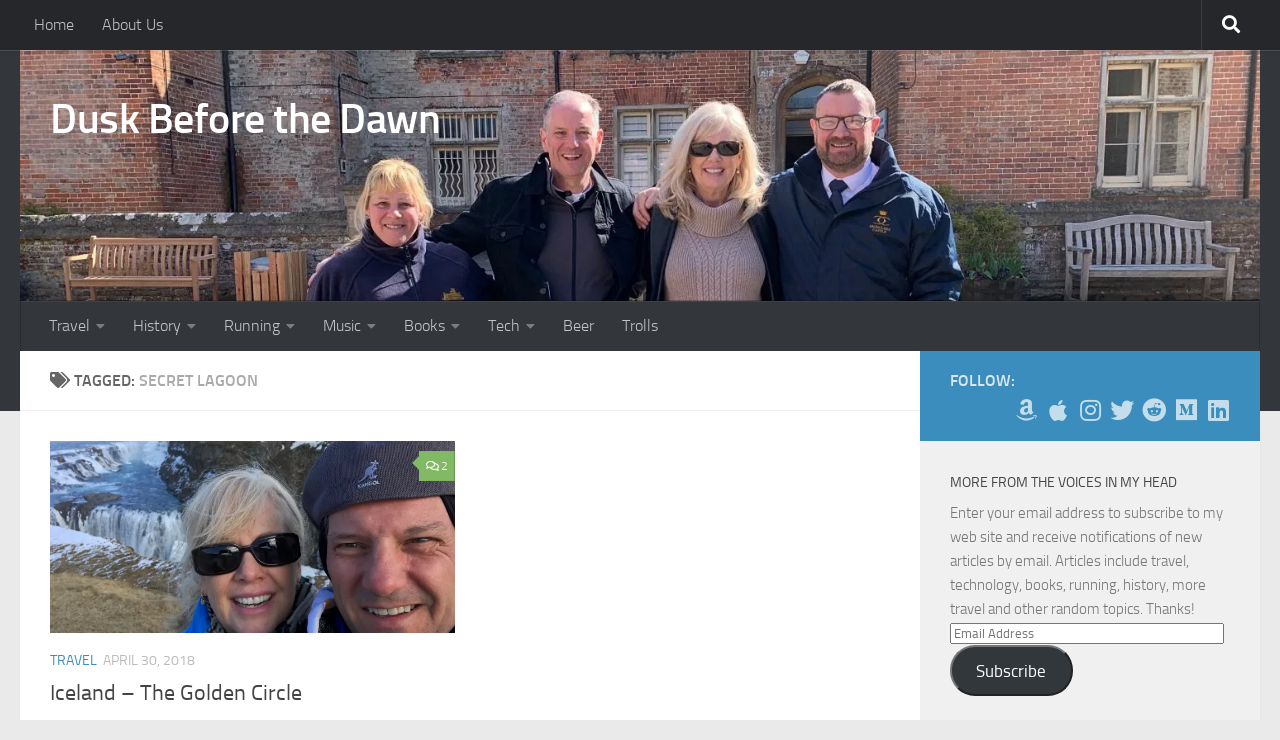

--- FILE ---
content_type: text/html; charset=UTF-8
request_url: https://www.duskbeforethedawn.net/tag/secret-lagoon/
body_size: 19182
content:
<!DOCTYPE html>
<html class="no-js" lang="en-US">
<head>
  <meta charset="UTF-8">
  <meta name="viewport" content="width=device-width, initial-scale=1.0">
  <link rel="profile" href="https://gmpg.org/xfn/11" />
  <link rel="pingback" href="https://www.duskbeforethedawn.net/wordpress/xmlrpc.php">

  <meta name='robots' content='index, follow, max-image-preview:large, max-snippet:-1, max-video-preview:-1' />
<!-- Jetpack Site Verification Tags -->
<meta name="google-site-verification" content="LH_NZmsf3jeaAjBwuZQ2TNBe3OI2rrnlJ9SK5XQwbeM" />
<script>document.documentElement.className = document.documentElement.className.replace("no-js","js");</script>

	<!-- This site is optimized with the Yoast SEO plugin v20.4 - https://yoast.com/wordpress/plugins/seo/ -->
	<title>Secret Lagoon Archives - Dusk Before the Dawn</title>
	<link rel="canonical" href="https://www.duskbeforethedawn.net/tag/secret-lagoon/" />
	<meta property="og:locale" content="en_US" />
	<meta property="og:type" content="article" />
	<meta property="og:title" content="Secret Lagoon Archives - Dusk Before the Dawn" />
	<meta property="og:url" content="https://www.duskbeforethedawn.net/tag/secret-lagoon/" />
	<meta property="og:site_name" content="Dusk Before the Dawn" />
	<meta name="twitter:card" content="summary_large_image" />
	<script type="application/ld+json" class="yoast-schema-graph">{"@context":"https://schema.org","@graph":[{"@type":"CollectionPage","@id":"https://www.duskbeforethedawn.net/tag/secret-lagoon/","url":"https://www.duskbeforethedawn.net/tag/secret-lagoon/","name":"Secret Lagoon Archives - Dusk Before the Dawn","isPartOf":{"@id":"https://www.duskbeforethedawn.net/#website"},"primaryImageOfPage":{"@id":"https://www.duskbeforethedawn.net/tag/secret-lagoon/#primaryimage"},"image":{"@id":"https://www.duskbeforethedawn.net/tag/secret-lagoon/#primaryimage"},"thumbnailUrl":"https://i0.wp.com/www.duskbeforethedawn.net/wordpress/wp-content/uploads/2018/04/AtGulfoss.jpg?fit=3088%2C2320&ssl=1","breadcrumb":{"@id":"https://www.duskbeforethedawn.net/tag/secret-lagoon/#breadcrumb"},"inLanguage":"en-US"},{"@type":"ImageObject","inLanguage":"en-US","@id":"https://www.duskbeforethedawn.net/tag/secret-lagoon/#primaryimage","url":"https://i0.wp.com/www.duskbeforethedawn.net/wordpress/wp-content/uploads/2018/04/AtGulfoss.jpg?fit=3088%2C2320&ssl=1","contentUrl":"https://i0.wp.com/www.duskbeforethedawn.net/wordpress/wp-content/uploads/2018/04/AtGulfoss.jpg?fit=3088%2C2320&ssl=1","width":3088,"height":2320,"caption":"At Gullfoss"},{"@type":"BreadcrumbList","@id":"https://www.duskbeforethedawn.net/tag/secret-lagoon/#breadcrumb","itemListElement":[{"@type":"ListItem","position":1,"name":"Home","item":"https://www.duskbeforethedawn.net/"},{"@type":"ListItem","position":2,"name":"Secret Lagoon"}]},{"@type":"WebSite","@id":"https://www.duskbeforethedawn.net/#website","url":"https://www.duskbeforethedawn.net/","name":"Dusk Before the Dawn","description":"thoughts from the voices in my head","potentialAction":[{"@type":"SearchAction","target":{"@type":"EntryPoint","urlTemplate":"https://www.duskbeforethedawn.net/?s={search_term_string}"},"query-input":"required name=search_term_string"}],"inLanguage":"en-US"}]}</script>
	<!-- / Yoast SEO plugin. -->


<link rel='dns-prefetch' href='//www.duskbeforethedawn.net' />
<link rel='dns-prefetch' href='//api.mapbox.com' />
<link rel='dns-prefetch' href='//secure.gravatar.com' />
<link rel='dns-prefetch' href='//s.w.org' />
<link rel='dns-prefetch' href='//v0.wordpress.com' />
<link rel='dns-prefetch' href='//jetpack.wordpress.com' />
<link rel='dns-prefetch' href='//s0.wp.com' />
<link rel='dns-prefetch' href='//public-api.wordpress.com' />
<link rel='dns-prefetch' href='//0.gravatar.com' />
<link rel='dns-prefetch' href='//1.gravatar.com' />
<link rel='dns-prefetch' href='//2.gravatar.com' />
<link rel='dns-prefetch' href='//widgets.wp.com' />
<link rel='dns-prefetch' href='//i0.wp.com' />
<link rel='dns-prefetch' href='//c0.wp.com' />
<link rel="alternate" type="application/rss+xml" title="Dusk Before the Dawn &raquo; Feed" href="https://www.duskbeforethedawn.net/feed/" />
<link rel="alternate" type="application/rss+xml" title="Dusk Before the Dawn &raquo; Comments Feed" href="https://www.duskbeforethedawn.net/comments/feed/" />
<link rel="alternate" type="application/rss+xml" title="Dusk Before the Dawn &raquo; Secret Lagoon Tag Feed" href="https://www.duskbeforethedawn.net/tag/secret-lagoon/feed/" />
<script>
window._wpemojiSettings = {"baseUrl":"https:\/\/s.w.org\/images\/core\/emoji\/14.0.0\/72x72\/","ext":".png","svgUrl":"https:\/\/s.w.org\/images\/core\/emoji\/14.0.0\/svg\/","svgExt":".svg","source":{"concatemoji":"https:\/\/www.duskbeforethedawn.net\/wordpress\/wp-includes\/js\/wp-emoji-release.min.js?ver=6.0.11"}};
/*! This file is auto-generated */
!function(e,a,t){var n,r,o,i=a.createElement("canvas"),p=i.getContext&&i.getContext("2d");function s(e,t){var a=String.fromCharCode,e=(p.clearRect(0,0,i.width,i.height),p.fillText(a.apply(this,e),0,0),i.toDataURL());return p.clearRect(0,0,i.width,i.height),p.fillText(a.apply(this,t),0,0),e===i.toDataURL()}function c(e){var t=a.createElement("script");t.src=e,t.defer=t.type="text/javascript",a.getElementsByTagName("head")[0].appendChild(t)}for(o=Array("flag","emoji"),t.supports={everything:!0,everythingExceptFlag:!0},r=0;r<o.length;r++)t.supports[o[r]]=function(e){if(!p||!p.fillText)return!1;switch(p.textBaseline="top",p.font="600 32px Arial",e){case"flag":return s([127987,65039,8205,9895,65039],[127987,65039,8203,9895,65039])?!1:!s([55356,56826,55356,56819],[55356,56826,8203,55356,56819])&&!s([55356,57332,56128,56423,56128,56418,56128,56421,56128,56430,56128,56423,56128,56447],[55356,57332,8203,56128,56423,8203,56128,56418,8203,56128,56421,8203,56128,56430,8203,56128,56423,8203,56128,56447]);case"emoji":return!s([129777,127995,8205,129778,127999],[129777,127995,8203,129778,127999])}return!1}(o[r]),t.supports.everything=t.supports.everything&&t.supports[o[r]],"flag"!==o[r]&&(t.supports.everythingExceptFlag=t.supports.everythingExceptFlag&&t.supports[o[r]]);t.supports.everythingExceptFlag=t.supports.everythingExceptFlag&&!t.supports.flag,t.DOMReady=!1,t.readyCallback=function(){t.DOMReady=!0},t.supports.everything||(n=function(){t.readyCallback()},a.addEventListener?(a.addEventListener("DOMContentLoaded",n,!1),e.addEventListener("load",n,!1)):(e.attachEvent("onload",n),a.attachEvent("onreadystatechange",function(){"complete"===a.readyState&&t.readyCallback()})),(e=t.source||{}).concatemoji?c(e.concatemoji):e.wpemoji&&e.twemoji&&(c(e.twemoji),c(e.wpemoji)))}(window,document,window._wpemojiSettings);
</script>
<style>
img.wp-smiley,
img.emoji {
	display: inline !important;
	border: none !important;
	box-shadow: none !important;
	height: 1em !important;
	width: 1em !important;
	margin: 0 0.07em !important;
	vertical-align: -0.1em !important;
	background: none !important;
	padding: 0 !important;
}
</style>
	<link rel='stylesheet' id='wp-block-library-css'  href='https://c0.wp.com/c/6.0.11/wp-includes/css/dist/block-library/style.min.css' media='all' />
<style id='wp-block-library-inline-css'>
.has-text-align-justify{text-align:justify;}
</style>
<style id='likecoin-nft-widget-style-inline-css'>
.wp-block-likecoin-nft-widget{padding:2px}

</style>
<style id='likecoin-nft-collect-button-style-inline-css'>
.wp-block-likecoin-nft-collect-button{padding:2px}

</style>
<link rel='stylesheet' id='mediaelement-css'  href='https://c0.wp.com/c/6.0.11/wp-includes/js/mediaelement/mediaelementplayer-legacy.min.css' media='all' />
<link rel='stylesheet' id='wp-mediaelement-css'  href='https://c0.wp.com/c/6.0.11/wp-includes/js/mediaelement/wp-mediaelement.min.css' media='all' />
<style id='global-styles-inline-css'>
body{--wp--preset--color--black: #000000;--wp--preset--color--cyan-bluish-gray: #abb8c3;--wp--preset--color--white: #ffffff;--wp--preset--color--pale-pink: #f78da7;--wp--preset--color--vivid-red: #cf2e2e;--wp--preset--color--luminous-vivid-orange: #ff6900;--wp--preset--color--luminous-vivid-amber: #fcb900;--wp--preset--color--light-green-cyan: #7bdcb5;--wp--preset--color--vivid-green-cyan: #00d084;--wp--preset--color--pale-cyan-blue: #8ed1fc;--wp--preset--color--vivid-cyan-blue: #0693e3;--wp--preset--color--vivid-purple: #9b51e0;--wp--preset--gradient--vivid-cyan-blue-to-vivid-purple: linear-gradient(135deg,rgba(6,147,227,1) 0%,rgb(155,81,224) 100%);--wp--preset--gradient--light-green-cyan-to-vivid-green-cyan: linear-gradient(135deg,rgb(122,220,180) 0%,rgb(0,208,130) 100%);--wp--preset--gradient--luminous-vivid-amber-to-luminous-vivid-orange: linear-gradient(135deg,rgba(252,185,0,1) 0%,rgba(255,105,0,1) 100%);--wp--preset--gradient--luminous-vivid-orange-to-vivid-red: linear-gradient(135deg,rgba(255,105,0,1) 0%,rgb(207,46,46) 100%);--wp--preset--gradient--very-light-gray-to-cyan-bluish-gray: linear-gradient(135deg,rgb(238,238,238) 0%,rgb(169,184,195) 100%);--wp--preset--gradient--cool-to-warm-spectrum: linear-gradient(135deg,rgb(74,234,220) 0%,rgb(151,120,209) 20%,rgb(207,42,186) 40%,rgb(238,44,130) 60%,rgb(251,105,98) 80%,rgb(254,248,76) 100%);--wp--preset--gradient--blush-light-purple: linear-gradient(135deg,rgb(255,206,236) 0%,rgb(152,150,240) 100%);--wp--preset--gradient--blush-bordeaux: linear-gradient(135deg,rgb(254,205,165) 0%,rgb(254,45,45) 50%,rgb(107,0,62) 100%);--wp--preset--gradient--luminous-dusk: linear-gradient(135deg,rgb(255,203,112) 0%,rgb(199,81,192) 50%,rgb(65,88,208) 100%);--wp--preset--gradient--pale-ocean: linear-gradient(135deg,rgb(255,245,203) 0%,rgb(182,227,212) 50%,rgb(51,167,181) 100%);--wp--preset--gradient--electric-grass: linear-gradient(135deg,rgb(202,248,128) 0%,rgb(113,206,126) 100%);--wp--preset--gradient--midnight: linear-gradient(135deg,rgb(2,3,129) 0%,rgb(40,116,252) 100%);--wp--preset--duotone--dark-grayscale: url('#wp-duotone-dark-grayscale');--wp--preset--duotone--grayscale: url('#wp-duotone-grayscale');--wp--preset--duotone--purple-yellow: url('#wp-duotone-purple-yellow');--wp--preset--duotone--blue-red: url('#wp-duotone-blue-red');--wp--preset--duotone--midnight: url('#wp-duotone-midnight');--wp--preset--duotone--magenta-yellow: url('#wp-duotone-magenta-yellow');--wp--preset--duotone--purple-green: url('#wp-duotone-purple-green');--wp--preset--duotone--blue-orange: url('#wp-duotone-blue-orange');--wp--preset--font-size--small: 13px;--wp--preset--font-size--medium: 20px;--wp--preset--font-size--large: 36px;--wp--preset--font-size--x-large: 42px;}.has-black-color{color: var(--wp--preset--color--black) !important;}.has-cyan-bluish-gray-color{color: var(--wp--preset--color--cyan-bluish-gray) !important;}.has-white-color{color: var(--wp--preset--color--white) !important;}.has-pale-pink-color{color: var(--wp--preset--color--pale-pink) !important;}.has-vivid-red-color{color: var(--wp--preset--color--vivid-red) !important;}.has-luminous-vivid-orange-color{color: var(--wp--preset--color--luminous-vivid-orange) !important;}.has-luminous-vivid-amber-color{color: var(--wp--preset--color--luminous-vivid-amber) !important;}.has-light-green-cyan-color{color: var(--wp--preset--color--light-green-cyan) !important;}.has-vivid-green-cyan-color{color: var(--wp--preset--color--vivid-green-cyan) !important;}.has-pale-cyan-blue-color{color: var(--wp--preset--color--pale-cyan-blue) !important;}.has-vivid-cyan-blue-color{color: var(--wp--preset--color--vivid-cyan-blue) !important;}.has-vivid-purple-color{color: var(--wp--preset--color--vivid-purple) !important;}.has-black-background-color{background-color: var(--wp--preset--color--black) !important;}.has-cyan-bluish-gray-background-color{background-color: var(--wp--preset--color--cyan-bluish-gray) !important;}.has-white-background-color{background-color: var(--wp--preset--color--white) !important;}.has-pale-pink-background-color{background-color: var(--wp--preset--color--pale-pink) !important;}.has-vivid-red-background-color{background-color: var(--wp--preset--color--vivid-red) !important;}.has-luminous-vivid-orange-background-color{background-color: var(--wp--preset--color--luminous-vivid-orange) !important;}.has-luminous-vivid-amber-background-color{background-color: var(--wp--preset--color--luminous-vivid-amber) !important;}.has-light-green-cyan-background-color{background-color: var(--wp--preset--color--light-green-cyan) !important;}.has-vivid-green-cyan-background-color{background-color: var(--wp--preset--color--vivid-green-cyan) !important;}.has-pale-cyan-blue-background-color{background-color: var(--wp--preset--color--pale-cyan-blue) !important;}.has-vivid-cyan-blue-background-color{background-color: var(--wp--preset--color--vivid-cyan-blue) !important;}.has-vivid-purple-background-color{background-color: var(--wp--preset--color--vivid-purple) !important;}.has-black-border-color{border-color: var(--wp--preset--color--black) !important;}.has-cyan-bluish-gray-border-color{border-color: var(--wp--preset--color--cyan-bluish-gray) !important;}.has-white-border-color{border-color: var(--wp--preset--color--white) !important;}.has-pale-pink-border-color{border-color: var(--wp--preset--color--pale-pink) !important;}.has-vivid-red-border-color{border-color: var(--wp--preset--color--vivid-red) !important;}.has-luminous-vivid-orange-border-color{border-color: var(--wp--preset--color--luminous-vivid-orange) !important;}.has-luminous-vivid-amber-border-color{border-color: var(--wp--preset--color--luminous-vivid-amber) !important;}.has-light-green-cyan-border-color{border-color: var(--wp--preset--color--light-green-cyan) !important;}.has-vivid-green-cyan-border-color{border-color: var(--wp--preset--color--vivid-green-cyan) !important;}.has-pale-cyan-blue-border-color{border-color: var(--wp--preset--color--pale-cyan-blue) !important;}.has-vivid-cyan-blue-border-color{border-color: var(--wp--preset--color--vivid-cyan-blue) !important;}.has-vivid-purple-border-color{border-color: var(--wp--preset--color--vivid-purple) !important;}.has-vivid-cyan-blue-to-vivid-purple-gradient-background{background: var(--wp--preset--gradient--vivid-cyan-blue-to-vivid-purple) !important;}.has-light-green-cyan-to-vivid-green-cyan-gradient-background{background: var(--wp--preset--gradient--light-green-cyan-to-vivid-green-cyan) !important;}.has-luminous-vivid-amber-to-luminous-vivid-orange-gradient-background{background: var(--wp--preset--gradient--luminous-vivid-amber-to-luminous-vivid-orange) !important;}.has-luminous-vivid-orange-to-vivid-red-gradient-background{background: var(--wp--preset--gradient--luminous-vivid-orange-to-vivid-red) !important;}.has-very-light-gray-to-cyan-bluish-gray-gradient-background{background: var(--wp--preset--gradient--very-light-gray-to-cyan-bluish-gray) !important;}.has-cool-to-warm-spectrum-gradient-background{background: var(--wp--preset--gradient--cool-to-warm-spectrum) !important;}.has-blush-light-purple-gradient-background{background: var(--wp--preset--gradient--blush-light-purple) !important;}.has-blush-bordeaux-gradient-background{background: var(--wp--preset--gradient--blush-bordeaux) !important;}.has-luminous-dusk-gradient-background{background: var(--wp--preset--gradient--luminous-dusk) !important;}.has-pale-ocean-gradient-background{background: var(--wp--preset--gradient--pale-ocean) !important;}.has-electric-grass-gradient-background{background: var(--wp--preset--gradient--electric-grass) !important;}.has-midnight-gradient-background{background: var(--wp--preset--gradient--midnight) !important;}.has-small-font-size{font-size: var(--wp--preset--font-size--small) !important;}.has-medium-font-size{font-size: var(--wp--preset--font-size--medium) !important;}.has-large-font-size{font-size: var(--wp--preset--font-size--large) !important;}.has-x-large-font-size{font-size: var(--wp--preset--font-size--x-large) !important;}
</style>
<link rel='stylesheet' id='tds-style-frontend-css'  href='https://www.duskbeforethedawn.net/wordpress/wp-content/plugins/art-decoration-shortcode/assets/css/style-front.min.css?ver=1.5.6' media='all' />
<link rel='stylesheet' id='email-subscribers-css'  href='https://www.duskbeforethedawn.net/wordpress/wp-content/plugins/email-subscribers/lite/public/css/email-subscribers-public.css?ver=5.9.4' media='all' />
<link rel='stylesheet' id='mapbox_gl_js_css-css'  href='https://api.mapbox.com/mapbox-gl-js/v1.11.1/mapbox-gl.css?ver=6.0.11' media='all' />
<link rel='stylesheet' id='mapbox_gl_js_geocoder_css-css'  href='https://api.mapbox.com/mapbox-gl-js/plugins/mapbox-gl-geocoder/v2.2.0/mapbox-gl-geocoder.css?ver=6.0.11' media='all' />
<link rel='stylesheet' id='mapbox_gl_js_directions_css-css'  href='https://api.mapbox.com/mapbox-gl-js/plugins/mapbox-gl-directions/v3.1.1/mapbox-gl-directions.css?ver=6.0.11' media='all' />
<link rel='stylesheet' id='wp-mapbox-gl-js-css'  href='https://www.duskbeforethedawn.net/wordpress/wp-content/plugins/wp-mapbox-gl-js/public/css/wp-mapbox-gl-js-public.css?ver=3.0.1' media='all' />
<link rel='stylesheet' id='hueman-main-style-css'  href='https://www.duskbeforethedawn.net/wordpress/wp-content/themes/hueman/assets/front/css/main.min.css?ver=3.7.25' media='all' />
<style id='hueman-main-style-inline-css'>
body { font-size:1.00rem; }@media only screen and (min-width: 720px) {
        .nav > li { font-size:1.00rem; }
      }::selection { background-color: #3b8dbd; }
::-moz-selection { background-color: #3b8dbd; }a,a>span.hu-external::after,.themeform label .required,#flexslider-featured .flex-direction-nav .flex-next:hover,#flexslider-featured .flex-direction-nav .flex-prev:hover,.post-hover:hover .post-title a,.post-title a:hover,.sidebar.s1 .post-nav li a:hover i,.content .post-nav li a:hover i,.post-related a:hover,.sidebar.s1 .widget_rss ul li a,#footer .widget_rss ul li a,.sidebar.s1 .widget_calendar a,#footer .widget_calendar a,.sidebar.s1 .alx-tab .tab-item-category a,.sidebar.s1 .alx-posts .post-item-category a,.sidebar.s1 .alx-tab li:hover .tab-item-title a,.sidebar.s1 .alx-tab li:hover .tab-item-comment a,.sidebar.s1 .alx-posts li:hover .post-item-title a,#footer .alx-tab .tab-item-category a,#footer .alx-posts .post-item-category a,#footer .alx-tab li:hover .tab-item-title a,#footer .alx-tab li:hover .tab-item-comment a,#footer .alx-posts li:hover .post-item-title a,.comment-tabs li.active a,.comment-awaiting-moderation,.child-menu a:hover,.child-menu .current_page_item > a,.wp-pagenavi a{ color: #3b8dbd; }input[type="submit"],.themeform button[type="submit"],.sidebar.s1 .sidebar-top,.sidebar.s1 .sidebar-toggle,#flexslider-featured .flex-control-nav li a.flex-active,.post-tags a:hover,.sidebar.s1 .widget_calendar caption,#footer .widget_calendar caption,.author-bio .bio-avatar:after,.commentlist li.bypostauthor > .comment-body:after,.commentlist li.comment-author-admin > .comment-body:after{ background-color: #3b8dbd; }.post-format .format-container { border-color: #3b8dbd; }.sidebar.s1 .alx-tabs-nav li.active a,#footer .alx-tabs-nav li.active a,.comment-tabs li.active a,.wp-pagenavi a:hover,.wp-pagenavi a:active,.wp-pagenavi span.current{ border-bottom-color: #3b8dbd!important; }.sidebar.s2 .post-nav li a:hover i,
.sidebar.s2 .widget_rss ul li a,
.sidebar.s2 .widget_calendar a,
.sidebar.s2 .alx-tab .tab-item-category a,
.sidebar.s2 .alx-posts .post-item-category a,
.sidebar.s2 .alx-tab li:hover .tab-item-title a,
.sidebar.s2 .alx-tab li:hover .tab-item-comment a,
.sidebar.s2 .alx-posts li:hover .post-item-title a { color: #82b965; }
.sidebar.s2 .sidebar-top,.sidebar.s2 .sidebar-toggle,.post-comments,.jp-play-bar,.jp-volume-bar-value,.sidebar.s2 .widget_calendar caption{ background-color: #82b965; }.sidebar.s2 .alx-tabs-nav li.active a { border-bottom-color: #82b965; }
.post-comments::before { border-right-color: #82b965; }
      .search-expand,
              #nav-topbar.nav-container { background-color: #26272b}@media only screen and (min-width: 720px) {
                #nav-topbar .nav ul { background-color: #26272b; }
              }.is-scrolled #header .nav-container.desktop-sticky,
              .is-scrolled #header .search-expand { background-color: #26272b; background-color: rgba(38,39,43,0.90) }.is-scrolled .topbar-transparent #nav-topbar.desktop-sticky .nav ul { background-color: #26272b; background-color: rgba(38,39,43,0.95) }#header { background-color: #33363b; }
@media only screen and (min-width: 720px) {
  #nav-header .nav ul { background-color: #33363b; }
}
        #header #nav-mobile { background-color: #33363b; }.is-scrolled #header #nav-mobile { background-color: #33363b; background-color: rgba(51,54,59,0.90) }#nav-header.nav-container, #main-header-search .search-expand { background-color: #33363b; }
@media only screen and (min-width: 720px) {
  #nav-header .nav ul { background-color: #33363b; }
}
        body { background-color: #eaeaea; }
</style>
<link rel='stylesheet' id='hueman-font-awesome-css'  href='https://www.duskbeforethedawn.net/wordpress/wp-content/themes/hueman/assets/front/css/font-awesome.min.css?ver=3.7.25' media='all' />
<link rel='stylesheet' id='r34otd-css-css'  href='https://www.duskbeforethedawn.net/wordpress/wp-content/plugins/room-34-presents-on-this-day/r34otd-style.css?ver=3.6.1' media='all' />
<link rel='stylesheet' id='yarpp-thumbnails-css'  href='https://www.duskbeforethedawn.net/wordpress/wp-content/plugins/yet-another-related-posts-plugin/style/styles_thumbnails.css?ver=5.30.11' media='all' />
<style id='yarpp-thumbnails-inline-css'>
.yarpp-thumbnails-horizontal .yarpp-thumbnail {width: 130px;height: 170px;margin: 5px;margin-left: 0px;}.yarpp-thumbnail > img, .yarpp-thumbnail-default {width: 120px;height: 120px;margin: 5px;}.yarpp-thumbnails-horizontal .yarpp-thumbnail-title {margin: 7px;margin-top: 0px;width: 120px;}.yarpp-thumbnail-default > img {min-height: 120px;min-width: 120px;}
</style>
<link rel='stylesheet' id='social-logos-css'  href='https://c0.wp.com/p/jetpack/11.7.3/_inc/social-logos/social-logos.min.css' media='all' />
<link rel='stylesheet' id='jetpack_css-css'  href='https://c0.wp.com/p/jetpack/11.7.3/css/jetpack.css' media='all' />
<script src='https://c0.wp.com/c/6.0.11/wp-includes/js/jquery/jquery.min.js' id='jquery-core-js'></script>
<script src='https://c0.wp.com/c/6.0.11/wp-includes/js/jquery/jquery-migrate.min.js' id='jquery-migrate-js'></script>
<script src='https://api.mapbox.com/mapbox-gl-js/v1.11.1/mapbox-gl.js?ver=6.0.11' id='mapbox_gl_js-js'></script>
<script src='https://api.mapbox.com/mapbox-gl-js/plugins/mapbox-gl-geocoder/v2.2.0/mapbox-gl-geocoder.min.js?ver=6.0.11' id='mapbox_gl_geocoder_js-js'></script>
<script src='https://api.mapbox.com/mapbox-gl-js/plugins/mapbox-gl-directions/v3.1.1/mapbox-gl-directions.js?ver=6.0.11' id='mapbox_gl_directions_js-js'></script>
<script src='https://www.duskbeforethedawn.net/wordpress/wp-content/plugins/wp-mapbox-gl-js/public/js/wp-mapbox-gl-js-public.js?ver=781' id='wp-mapbox-gl-js-js'></script>
<link rel="https://api.w.org/" href="https://www.duskbeforethedawn.net/wp-json/" /><link rel="alternate" type="application/json" href="https://www.duskbeforethedawn.net/wp-json/wp/v2/tags/253" /><link rel="EditURI" type="application/rsd+xml" title="RSD" href="https://www.duskbeforethedawn.net/wordpress/xmlrpc.php?rsd" />
<link rel="wlwmanifest" type="application/wlwmanifest+xml" href="https://www.duskbeforethedawn.net/wordpress/wp-includes/wlwmanifest.xml" /> 
<meta name="generator" content="WordPress 6.0.11" />
<meta name="likecoin:liker-id" content="lketchersid">	<style>img#wpstats{display:none}</style>
		    <link rel="preload" as="font" type="font/woff2" href="https://www.duskbeforethedawn.net/wordpress/wp-content/themes/hueman/assets/front/webfonts/fa-brands-400.woff2?v=5.15.2" crossorigin="anonymous"/>
    <link rel="preload" as="font" type="font/woff2" href="https://www.duskbeforethedawn.net/wordpress/wp-content/themes/hueman/assets/front/webfonts/fa-regular-400.woff2?v=5.15.2" crossorigin="anonymous"/>
    <link rel="preload" as="font" type="font/woff2" href="https://www.duskbeforethedawn.net/wordpress/wp-content/themes/hueman/assets/front/webfonts/fa-solid-900.woff2?v=5.15.2" crossorigin="anonymous"/>
  <link rel="preload" as="font" type="font/woff" href="https://www.duskbeforethedawn.net/wordpress/wp-content/themes/hueman/assets/front/fonts/titillium-light-webfont.woff" crossorigin="anonymous"/>
<link rel="preload" as="font" type="font/woff" href="https://www.duskbeforethedawn.net/wordpress/wp-content/themes/hueman/assets/front/fonts/titillium-lightitalic-webfont.woff" crossorigin="anonymous"/>
<link rel="preload" as="font" type="font/woff" href="https://www.duskbeforethedawn.net/wordpress/wp-content/themes/hueman/assets/front/fonts/titillium-regular-webfont.woff" crossorigin="anonymous"/>
<link rel="preload" as="font" type="font/woff" href="https://www.duskbeforethedawn.net/wordpress/wp-content/themes/hueman/assets/front/fonts/titillium-regularitalic-webfont.woff" crossorigin="anonymous"/>
<link rel="preload" as="font" type="font/woff" href="https://www.duskbeforethedawn.net/wordpress/wp-content/themes/hueman/assets/front/fonts/titillium-semibold-webfont.woff" crossorigin="anonymous"/>
<style>
  /*  base : fonts
/* ------------------------------------ */
body { font-family: "Titillium", Arial, sans-serif; }
@font-face {
  font-family: 'Titillium';
  src: url('https://www.duskbeforethedawn.net/wordpress/wp-content/themes/hueman/assets/front/fonts/titillium-light-webfont.eot');
  src: url('https://www.duskbeforethedawn.net/wordpress/wp-content/themes/hueman/assets/front/fonts/titillium-light-webfont.svg#titillium-light-webfont') format('svg'),
     url('https://www.duskbeforethedawn.net/wordpress/wp-content/themes/hueman/assets/front/fonts/titillium-light-webfont.eot?#iefix') format('embedded-opentype'),
     url('https://www.duskbeforethedawn.net/wordpress/wp-content/themes/hueman/assets/front/fonts/titillium-light-webfont.woff') format('woff'),
     url('https://www.duskbeforethedawn.net/wordpress/wp-content/themes/hueman/assets/front/fonts/titillium-light-webfont.ttf') format('truetype');
  font-weight: 300;
  font-style: normal;
}
@font-face {
  font-family: 'Titillium';
  src: url('https://www.duskbeforethedawn.net/wordpress/wp-content/themes/hueman/assets/front/fonts/titillium-lightitalic-webfont.eot');
  src: url('https://www.duskbeforethedawn.net/wordpress/wp-content/themes/hueman/assets/front/fonts/titillium-lightitalic-webfont.svg#titillium-lightitalic-webfont') format('svg'),
     url('https://www.duskbeforethedawn.net/wordpress/wp-content/themes/hueman/assets/front/fonts/titillium-lightitalic-webfont.eot?#iefix') format('embedded-opentype'),
     url('https://www.duskbeforethedawn.net/wordpress/wp-content/themes/hueman/assets/front/fonts/titillium-lightitalic-webfont.woff') format('woff'),
     url('https://www.duskbeforethedawn.net/wordpress/wp-content/themes/hueman/assets/front/fonts/titillium-lightitalic-webfont.ttf') format('truetype');
  font-weight: 300;
  font-style: italic;
}
@font-face {
  font-family: 'Titillium';
  src: url('https://www.duskbeforethedawn.net/wordpress/wp-content/themes/hueman/assets/front/fonts/titillium-regular-webfont.eot');
  src: url('https://www.duskbeforethedawn.net/wordpress/wp-content/themes/hueman/assets/front/fonts/titillium-regular-webfont.svg#titillium-regular-webfont') format('svg'),
     url('https://www.duskbeforethedawn.net/wordpress/wp-content/themes/hueman/assets/front/fonts/titillium-regular-webfont.eot?#iefix') format('embedded-opentype'),
     url('https://www.duskbeforethedawn.net/wordpress/wp-content/themes/hueman/assets/front/fonts/titillium-regular-webfont.woff') format('woff'),
     url('https://www.duskbeforethedawn.net/wordpress/wp-content/themes/hueman/assets/front/fonts/titillium-regular-webfont.ttf') format('truetype');
  font-weight: 400;
  font-style: normal;
}
@font-face {
  font-family: 'Titillium';
  src: url('https://www.duskbeforethedawn.net/wordpress/wp-content/themes/hueman/assets/front/fonts/titillium-regularitalic-webfont.eot');
  src: url('https://www.duskbeforethedawn.net/wordpress/wp-content/themes/hueman/assets/front/fonts/titillium-regularitalic-webfont.svg#titillium-regular-webfont') format('svg'),
     url('https://www.duskbeforethedawn.net/wordpress/wp-content/themes/hueman/assets/front/fonts/titillium-regularitalic-webfont.eot?#iefix') format('embedded-opentype'),
     url('https://www.duskbeforethedawn.net/wordpress/wp-content/themes/hueman/assets/front/fonts/titillium-regularitalic-webfont.woff') format('woff'),
     url('https://www.duskbeforethedawn.net/wordpress/wp-content/themes/hueman/assets/front/fonts/titillium-regularitalic-webfont.ttf') format('truetype');
  font-weight: 400;
  font-style: italic;
}
@font-face {
    font-family: 'Titillium';
    src: url('https://www.duskbeforethedawn.net/wordpress/wp-content/themes/hueman/assets/front/fonts/titillium-semibold-webfont.eot');
    src: url('https://www.duskbeforethedawn.net/wordpress/wp-content/themes/hueman/assets/front/fonts/titillium-semibold-webfont.svg#titillium-semibold-webfont') format('svg'),
         url('https://www.duskbeforethedawn.net/wordpress/wp-content/themes/hueman/assets/front/fonts/titillium-semibold-webfont.eot?#iefix') format('embedded-opentype'),
         url('https://www.duskbeforethedawn.net/wordpress/wp-content/themes/hueman/assets/front/fonts/titillium-semibold-webfont.woff') format('woff'),
         url('https://www.duskbeforethedawn.net/wordpress/wp-content/themes/hueman/assets/front/fonts/titillium-semibold-webfont.ttf') format('truetype');
  font-weight: 600;
  font-style: normal;
}
</style>
  <!--[if lt IE 9]>
<script src="https://www.duskbeforethedawn.net/wordpress/wp-content/themes/hueman/assets/front/js/ie/html5shiv-printshiv.min.js"></script>
<script src="https://www.duskbeforethedawn.net/wordpress/wp-content/themes/hueman/assets/front/js/ie/selectivizr.js"></script>
<![endif]-->
<style>.recentcomments a{display:inline !important;padding:0 !important;margin:0 !important;}</style><style type="text/css" media="all">
/* <![CDATA[ */
@import url("https://www.duskbeforethedawn.net/wordpress/wp-content/plugins/wp-table-reloaded/css/plugin.css?ver=1.9.4");
@import url("https://www.duskbeforethedawn.net/wordpress/wp-content/plugins/wp-table-reloaded/css/datatables.css?ver=1.9.4");
.wp-table-reloaded {width:100%!important;}
.wp-table-reloaded-id-21 .row-4 td {
   background-color: #00ff80!important;
}
.wp-table-reloaded .hilite {
  background-color: #00ff80;
}
.wp-table-reloaded .lolite {
  background-color: #ff8080;
}
.wp-table-reloaded-id-21 .column-2 {
   width:15%!important;
}
.wp-table-reloaded-id-21 .column-3 {
   width:15%!important;
}
.wp-table-reloaded-id-21 .column-4 {
   width:15%!important;
}
.wp-table-reloaded-id-21 .column-5 {
   width:15%!important;
}
.wp-table-reloaded-id-21 .column-6 {
   width:15%!important;
}
.wp-table-reloaded-id-21 .column-7 {
   width:15%!important;
}
/* ]]> */
</style>			<style type="text/css">
				/* If html does not have either class, do not show lazy loaded images. */
				html:not( .jetpack-lazy-images-js-enabled ):not( .js ) .jetpack-lazy-image {
					display: none;
				}
			</style>
			<script>
				document.documentElement.classList.add(
					'jetpack-lazy-images-js-enabled'
				);
			</script>
		</head>

<body class="archive tag tag-secret-lagoon tag-253 wp-embed-responsive col-2cl full-width topbar-enabled header-desktop-sticky header-mobile-sticky hueman-3-7-25 chrome">
<svg xmlns="http://www.w3.org/2000/svg" viewBox="0 0 0 0" width="0" height="0" focusable="false" role="none" style="visibility: hidden; position: absolute; left: -9999px; overflow: hidden;" ><defs><filter id="wp-duotone-dark-grayscale"><feColorMatrix color-interpolation-filters="sRGB" type="matrix" values=" .299 .587 .114 0 0 .299 .587 .114 0 0 .299 .587 .114 0 0 .299 .587 .114 0 0 " /><feComponentTransfer color-interpolation-filters="sRGB" ><feFuncR type="table" tableValues="0 0.49803921568627" /><feFuncG type="table" tableValues="0 0.49803921568627" /><feFuncB type="table" tableValues="0 0.49803921568627" /><feFuncA type="table" tableValues="1 1" /></feComponentTransfer><feComposite in2="SourceGraphic" operator="in" /></filter></defs></svg><svg xmlns="http://www.w3.org/2000/svg" viewBox="0 0 0 0" width="0" height="0" focusable="false" role="none" style="visibility: hidden; position: absolute; left: -9999px; overflow: hidden;" ><defs><filter id="wp-duotone-grayscale"><feColorMatrix color-interpolation-filters="sRGB" type="matrix" values=" .299 .587 .114 0 0 .299 .587 .114 0 0 .299 .587 .114 0 0 .299 .587 .114 0 0 " /><feComponentTransfer color-interpolation-filters="sRGB" ><feFuncR type="table" tableValues="0 1" /><feFuncG type="table" tableValues="0 1" /><feFuncB type="table" tableValues="0 1" /><feFuncA type="table" tableValues="1 1" /></feComponentTransfer><feComposite in2="SourceGraphic" operator="in" /></filter></defs></svg><svg xmlns="http://www.w3.org/2000/svg" viewBox="0 0 0 0" width="0" height="0" focusable="false" role="none" style="visibility: hidden; position: absolute; left: -9999px; overflow: hidden;" ><defs><filter id="wp-duotone-purple-yellow"><feColorMatrix color-interpolation-filters="sRGB" type="matrix" values=" .299 .587 .114 0 0 .299 .587 .114 0 0 .299 .587 .114 0 0 .299 .587 .114 0 0 " /><feComponentTransfer color-interpolation-filters="sRGB" ><feFuncR type="table" tableValues="0.54901960784314 0.98823529411765" /><feFuncG type="table" tableValues="0 1" /><feFuncB type="table" tableValues="0.71764705882353 0.25490196078431" /><feFuncA type="table" tableValues="1 1" /></feComponentTransfer><feComposite in2="SourceGraphic" operator="in" /></filter></defs></svg><svg xmlns="http://www.w3.org/2000/svg" viewBox="0 0 0 0" width="0" height="0" focusable="false" role="none" style="visibility: hidden; position: absolute; left: -9999px; overflow: hidden;" ><defs><filter id="wp-duotone-blue-red"><feColorMatrix color-interpolation-filters="sRGB" type="matrix" values=" .299 .587 .114 0 0 .299 .587 .114 0 0 .299 .587 .114 0 0 .299 .587 .114 0 0 " /><feComponentTransfer color-interpolation-filters="sRGB" ><feFuncR type="table" tableValues="0 1" /><feFuncG type="table" tableValues="0 0.27843137254902" /><feFuncB type="table" tableValues="0.5921568627451 0.27843137254902" /><feFuncA type="table" tableValues="1 1" /></feComponentTransfer><feComposite in2="SourceGraphic" operator="in" /></filter></defs></svg><svg xmlns="http://www.w3.org/2000/svg" viewBox="0 0 0 0" width="0" height="0" focusable="false" role="none" style="visibility: hidden; position: absolute; left: -9999px; overflow: hidden;" ><defs><filter id="wp-duotone-midnight"><feColorMatrix color-interpolation-filters="sRGB" type="matrix" values=" .299 .587 .114 0 0 .299 .587 .114 0 0 .299 .587 .114 0 0 .299 .587 .114 0 0 " /><feComponentTransfer color-interpolation-filters="sRGB" ><feFuncR type="table" tableValues="0 0" /><feFuncG type="table" tableValues="0 0.64705882352941" /><feFuncB type="table" tableValues="0 1" /><feFuncA type="table" tableValues="1 1" /></feComponentTransfer><feComposite in2="SourceGraphic" operator="in" /></filter></defs></svg><svg xmlns="http://www.w3.org/2000/svg" viewBox="0 0 0 0" width="0" height="0" focusable="false" role="none" style="visibility: hidden; position: absolute; left: -9999px; overflow: hidden;" ><defs><filter id="wp-duotone-magenta-yellow"><feColorMatrix color-interpolation-filters="sRGB" type="matrix" values=" .299 .587 .114 0 0 .299 .587 .114 0 0 .299 .587 .114 0 0 .299 .587 .114 0 0 " /><feComponentTransfer color-interpolation-filters="sRGB" ><feFuncR type="table" tableValues="0.78039215686275 1" /><feFuncG type="table" tableValues="0 0.94901960784314" /><feFuncB type="table" tableValues="0.35294117647059 0.47058823529412" /><feFuncA type="table" tableValues="1 1" /></feComponentTransfer><feComposite in2="SourceGraphic" operator="in" /></filter></defs></svg><svg xmlns="http://www.w3.org/2000/svg" viewBox="0 0 0 0" width="0" height="0" focusable="false" role="none" style="visibility: hidden; position: absolute; left: -9999px; overflow: hidden;" ><defs><filter id="wp-duotone-purple-green"><feColorMatrix color-interpolation-filters="sRGB" type="matrix" values=" .299 .587 .114 0 0 .299 .587 .114 0 0 .299 .587 .114 0 0 .299 .587 .114 0 0 " /><feComponentTransfer color-interpolation-filters="sRGB" ><feFuncR type="table" tableValues="0.65098039215686 0.40392156862745" /><feFuncG type="table" tableValues="0 1" /><feFuncB type="table" tableValues="0.44705882352941 0.4" /><feFuncA type="table" tableValues="1 1" /></feComponentTransfer><feComposite in2="SourceGraphic" operator="in" /></filter></defs></svg><svg xmlns="http://www.w3.org/2000/svg" viewBox="0 0 0 0" width="0" height="0" focusable="false" role="none" style="visibility: hidden; position: absolute; left: -9999px; overflow: hidden;" ><defs><filter id="wp-duotone-blue-orange"><feColorMatrix color-interpolation-filters="sRGB" type="matrix" values=" .299 .587 .114 0 0 .299 .587 .114 0 0 .299 .587 .114 0 0 .299 .587 .114 0 0 " /><feComponentTransfer color-interpolation-filters="sRGB" ><feFuncR type="table" tableValues="0.098039215686275 1" /><feFuncG type="table" tableValues="0 0.66274509803922" /><feFuncB type="table" tableValues="0.84705882352941 0.41960784313725" /><feFuncA type="table" tableValues="1 1" /></feComponentTransfer><feComposite in2="SourceGraphic" operator="in" /></filter></defs></svg><div id="wrapper">
  <a class="screen-reader-text skip-link" href="#content">Skip to content</a>
  
  <header id="header" class="main-menu-mobile-on one-mobile-menu main_menu header-ads-desktop  topbar-transparent has-header-img">
        <nav class="nav-container group mobile-menu mobile-sticky " id="nav-mobile" data-menu-id="header-1">
  <div class="mobile-title-logo-in-header"><p class="site-title">                  <a class="custom-logo-link" href="https://www.duskbeforethedawn.net/" rel="home" title="Dusk Before the Dawn | Home page">Dusk Before the Dawn</a>                </p></div>
        
                    <!-- <div class="ham__navbar-toggler collapsed" aria-expanded="false">
          <div class="ham__navbar-span-wrapper">
            <span class="ham-toggler-menu__span"></span>
          </div>
        </div> -->
        <button class="ham__navbar-toggler-two collapsed" title="Menu" aria-expanded="false">
          <span class="ham__navbar-span-wrapper">
            <span class="line line-1"></span>
            <span class="line line-2"></span>
            <span class="line line-3"></span>
          </span>
        </button>
            
      <div class="nav-text"></div>
      <div class="nav-wrap container">
                  <ul class="nav container-inner group mobile-search">
                            <li>
                  <form role="search" method="get" class="search-form" action="https://www.duskbeforethedawn.net/">
				<label>
					<span class="screen-reader-text">Search for:</span>
					<input type="search" class="search-field" placeholder="Search &hellip;" value="" name="s" />
				</label>
				<input type="submit" class="search-submit" value="Search" />
			</form>                </li>
                      </ul>
                <ul id="menu-topmenu" class="nav container-inner group"><li id="menu-item-6541" class="menu-item menu-item-type-taxonomy menu-item-object-category menu-item-has-children menu-item-6541"><a href="https://www.duskbeforethedawn.net/category/travel/">Travel</a>
<ul class="sub-menu">
	<li id="menu-item-7013" class="menu-item menu-item-type-taxonomy menu-item-object-post_tag menu-item-7013"><a href="https://www.duskbeforethedawn.net/tag/england/">England</a></li>
	<li id="menu-item-7012" class="menu-item menu-item-type-taxonomy menu-item-object-post_tag menu-item-7012"><a href="https://www.duskbeforethedawn.net/tag/france/">France</a></li>
	<li id="menu-item-2661" class="menu-item menu-item-type-taxonomy menu-item-object-category menu-item-2661"><a href="https://www.duskbeforethedawn.net/category/travel/grand-canyon/">Grand Canyon</a></li>
	<li id="menu-item-5323" class="menu-item menu-item-type-taxonomy menu-item-object-post_tag menu-item-5323"><a href="https://www.duskbeforethedawn.net/tag/iceland/">Iceland</a></li>
	<li id="menu-item-7015" class="menu-item menu-item-type-taxonomy menu-item-object-post_tag menu-item-7015"><a href="https://www.duskbeforethedawn.net/tag/ireland/">Ireland</a></li>
	<li id="menu-item-7014" class="menu-item menu-item-type-taxonomy menu-item-object-post_tag menu-item-7014"><a href="https://www.duskbeforethedawn.net/tag/mexico/">Mexico</a></li>
	<li id="menu-item-7408" class="menu-item menu-item-type-taxonomy menu-item-object-post_tag menu-item-7408"><a href="https://www.duskbeforethedawn.net/tag/northern-ireland/">Northern Ireland</a></li>
	<li id="menu-item-6692" class="menu-item menu-item-type-taxonomy menu-item-object-category menu-item-6692"><a href="https://www.duskbeforethedawn.net/category/travel/russia/">Russia</a></li>
	<li id="menu-item-5485" class="menu-item menu-item-type-taxonomy menu-item-object-post_tag menu-item-5485"><a href="https://www.duskbeforethedawn.net/tag/texas/">Texas</a></li>
</ul>
</li>
<li id="menu-item-5070" class="menu-item menu-item-type-taxonomy menu-item-object-category menu-item-has-children menu-item-5070"><a href="https://www.duskbeforethedawn.net/category/history/">History</a>
<ul class="sub-menu">
	<li id="menu-item-5486" class="menu-item menu-item-type-taxonomy menu-item-object-post_tag menu-item-5486"><a href="https://www.duskbeforethedawn.net/tag/tsha/">TSHA</a></li>
	<li id="menu-item-7069" class="menu-item menu-item-type-taxonomy menu-item-object-post_tag menu-item-7069"><a href="https://www.duskbeforethedawn.net/tag/world-war-i/">World War I</a></li>
</ul>
</li>
<li id="menu-item-4003" class="menu-item menu-item-type-taxonomy menu-item-object-category menu-item-has-children menu-item-4003"><a href="https://www.duskbeforethedawn.net/category/sports/running-2/">Running</a>
<ul class="sub-menu">
	<li id="menu-item-7673" class="menu-item menu-item-type-taxonomy menu-item-object-post_tag menu-item-7673"><a href="https://www.duskbeforethedawn.net/tag/pikes-peak-ascent/">Pikes Peak Ascent</a></li>
	<li id="menu-item-7672" class="menu-item menu-item-type-taxonomy menu-item-object-post_tag menu-item-7672"><a href="https://www.duskbeforethedawn.net/tag/tir/">TIR</a></li>
</ul>
</li>
<li id="menu-item-5069" class="menu-item menu-item-type-taxonomy menu-item-object-category menu-item-has-children menu-item-5069"><a href="https://www.duskbeforethedawn.net/category/music/">Music</a>
<ul class="sub-menu">
	<li id="menu-item-7136" class="menu-item menu-item-type-taxonomy menu-item-object-category menu-item-7136"><a href="https://www.duskbeforethedawn.net/category/music/joe-sample/">Joe Sample</a></li>
	<li id="menu-item-7137" class="menu-item menu-item-type-taxonomy menu-item-object-category menu-item-7137"><a href="https://www.duskbeforethedawn.net/category/music/rush/">RUSH</a></li>
</ul>
</li>
<li id="menu-item-7551" class="menu-item menu-item-type-taxonomy menu-item-object-category menu-item-has-children menu-item-7551"><a href="https://www.duskbeforethedawn.net/category/authors/">Books</a>
<ul class="sub-menu">
	<li id="menu-item-3479" class="menu-item menu-item-type-taxonomy menu-item-object-category menu-item-3479"><a href="https://www.duskbeforethedawn.net/category/authors/tad-williams/memory-sorrow-thorn/">Tad Williams</a></li>
	<li id="menu-item-2658" class="menu-item menu-item-type-post_type menu-item-object-page menu-item-2658"><a href="https://www.duskbeforethedawn.net/larrys-little-lists/doc-savage/">Doc Savage books list</a></li>
	<li id="menu-item-7671" class="menu-item menu-item-type-taxonomy menu-item-object-post_tag menu-item-7671"><a href="https://www.duskbeforethedawn.net/tag/dan-simmons/">Dan Simmons</a></li>
	<li id="menu-item-7670" class="menu-item menu-item-type-taxonomy menu-item-object-post_tag menu-item-7670"><a href="https://www.duskbeforethedawn.net/tag/rick-riordan/">Rick Riordan</a></li>
	<li id="menu-item-7676" class="menu-item menu-item-type-taxonomy menu-item-object-post_tag menu-item-7676"><a href="https://www.duskbeforethedawn.net/tag/r-a-salvatore/">R. A. Salvatore</a></li>
</ul>
</li>
<li id="menu-item-7668" class="menu-item menu-item-type-taxonomy menu-item-object-category menu-item-has-children menu-item-7668"><a href="https://www.duskbeforethedawn.net/category/tech/">Tech</a>
<ul class="sub-menu">
	<li id="menu-item-7669" class="menu-item menu-item-type-taxonomy menu-item-object-post_tag menu-item-7669"><a href="https://www.duskbeforethedawn.net/tag/apple/">Apple</a></li>
	<li id="menu-item-7674" class="menu-item menu-item-type-taxonomy menu-item-object-post_tag menu-item-7674"><a href="https://www.duskbeforethedawn.net/tag/blockchain/">blockchain</a></li>
	<li id="menu-item-7675" class="menu-item menu-item-type-taxonomy menu-item-object-post_tag menu-item-7675"><a href="https://www.duskbeforethedawn.net/tag/space/">space</a></li>
</ul>
</li>
<li id="menu-item-6355" class="menu-item menu-item-type-taxonomy menu-item-object-post_tag menu-item-6355"><a href="https://www.duskbeforethedawn.net/tag/beer/">Beer</a></li>
<li id="menu-item-11698" class="menu-item menu-item-type-taxonomy menu-item-object-post_tag menu-item-11698"><a href="https://www.duskbeforethedawn.net/tag/trolls/">Trolls</a></li>
</ul>      </div>
</nav><!--/#nav-topbar-->  
        <nav class="nav-container group desktop-menu desktop-sticky " id="nav-topbar" data-menu-id="header-2">
    <div class="nav-text"></div>
  <div class="topbar-toggle-down">
    <i class="fas fa-angle-double-down" aria-hidden="true" data-toggle="down" title="Expand menu"></i>
    <i class="fas fa-angle-double-up" aria-hidden="true" data-toggle="up" title="Collapse menu"></i>
  </div>
  <div class="nav-wrap container">
    <ul id="menu-home" class="nav container-inner group"><li id="menu-item-5324" class="menu-item menu-item-type-custom menu-item-object-custom menu-item-home menu-item-5324"><a href="https://www.duskbeforethedawn.net">Home</a></li>
<li id="menu-item-5325" class="menu-item menu-item-type-post_type menu-item-object-page menu-item-5325"><a href="https://www.duskbeforethedawn.net/about-me/">About Us</a></li>
</ul>  </div>
      <div id="topbar-header-search" class="container">
      <div class="container-inner">
        <button class="toggle-search"><i class="fas fa-search"></i></button>
        <div class="search-expand">
          <div class="search-expand-inner"><form role="search" method="get" class="search-form" action="https://www.duskbeforethedawn.net/">
				<label>
					<span class="screen-reader-text">Search for:</span>
					<input type="search" class="search-field" placeholder="Search &hellip;" value="" name="s" />
				</label>
				<input type="submit" class="search-submit" value="Search" />
			</form></div>
        </div>
      </div><!--/.container-inner-->
    </div><!--/.container-->
  
</nav><!--/#nav-topbar-->  
  <div class="container group">
        <div class="container-inner">

                <div id="header-image-wrap">
              <div class="group hu-pad central-header-zone">
                                        <div class="logo-tagline-group">
                          <p class="site-title">                  <a class="custom-logo-link" href="https://www.duskbeforethedawn.net/" rel="home" title="Dusk Before the Dawn | Home page">Dusk Before the Dawn</a>                </p>                                                </div>
                                                  </div>

              <a href="https://www.duskbeforethedawn.net/" rel="home"><img src="https://www.duskbeforethedawn.net/wordpress/wp-content/uploads/2019/05/cropped-HighclereGroupPhotoCloseup-copy.jpg" width="1500" height="304" alt="" class="new-site-image" srcset="https://i0.wp.com/www.duskbeforethedawn.net/wordpress/wp-content/uploads/2019/05/cropped-HighclereGroupPhotoCloseup-copy.jpg?w=1500&amp;ssl=1 1500w, https://i0.wp.com/www.duskbeforethedawn.net/wordpress/wp-content/uploads/2019/05/cropped-HighclereGroupPhotoCloseup-copy.jpg?resize=150%2C30&amp;ssl=1 150w, https://i0.wp.com/www.duskbeforethedawn.net/wordpress/wp-content/uploads/2019/05/cropped-HighclereGroupPhotoCloseup-copy.jpg?resize=300%2C61&amp;ssl=1 300w, https://i0.wp.com/www.duskbeforethedawn.net/wordpress/wp-content/uploads/2019/05/cropped-HighclereGroupPhotoCloseup-copy.jpg?resize=768%2C156&amp;ssl=1 768w" sizes="(max-width: 1500px) 100vw, 1500px" /></a>          </div>
      
                <nav class="nav-container group desktop-menu " id="nav-header" data-menu-id="header-3">
    <div class="nav-text"><!-- put your mobile menu text here --></div>

  <div class="nav-wrap container">
        <ul id="menu-topmenu-1" class="nav container-inner group"><li class="menu-item menu-item-type-taxonomy menu-item-object-category menu-item-has-children menu-item-6541"><a href="https://www.duskbeforethedawn.net/category/travel/">Travel</a>
<ul class="sub-menu">
	<li class="menu-item menu-item-type-taxonomy menu-item-object-post_tag menu-item-7013"><a href="https://www.duskbeforethedawn.net/tag/england/">England</a></li>
	<li class="menu-item menu-item-type-taxonomy menu-item-object-post_tag menu-item-7012"><a href="https://www.duskbeforethedawn.net/tag/france/">France</a></li>
	<li class="menu-item menu-item-type-taxonomy menu-item-object-category menu-item-2661"><a href="https://www.duskbeforethedawn.net/category/travel/grand-canyon/">Grand Canyon</a></li>
	<li class="menu-item menu-item-type-taxonomy menu-item-object-post_tag menu-item-5323"><a href="https://www.duskbeforethedawn.net/tag/iceland/">Iceland</a></li>
	<li class="menu-item menu-item-type-taxonomy menu-item-object-post_tag menu-item-7015"><a href="https://www.duskbeforethedawn.net/tag/ireland/">Ireland</a></li>
	<li class="menu-item menu-item-type-taxonomy menu-item-object-post_tag menu-item-7014"><a href="https://www.duskbeforethedawn.net/tag/mexico/">Mexico</a></li>
	<li class="menu-item menu-item-type-taxonomy menu-item-object-post_tag menu-item-7408"><a href="https://www.duskbeforethedawn.net/tag/northern-ireland/">Northern Ireland</a></li>
	<li class="menu-item menu-item-type-taxonomy menu-item-object-category menu-item-6692"><a href="https://www.duskbeforethedawn.net/category/travel/russia/">Russia</a></li>
	<li class="menu-item menu-item-type-taxonomy menu-item-object-post_tag menu-item-5485"><a href="https://www.duskbeforethedawn.net/tag/texas/">Texas</a></li>
</ul>
</li>
<li class="menu-item menu-item-type-taxonomy menu-item-object-category menu-item-has-children menu-item-5070"><a href="https://www.duskbeforethedawn.net/category/history/">History</a>
<ul class="sub-menu">
	<li class="menu-item menu-item-type-taxonomy menu-item-object-post_tag menu-item-5486"><a href="https://www.duskbeforethedawn.net/tag/tsha/">TSHA</a></li>
	<li class="menu-item menu-item-type-taxonomy menu-item-object-post_tag menu-item-7069"><a href="https://www.duskbeforethedawn.net/tag/world-war-i/">World War I</a></li>
</ul>
</li>
<li class="menu-item menu-item-type-taxonomy menu-item-object-category menu-item-has-children menu-item-4003"><a href="https://www.duskbeforethedawn.net/category/sports/running-2/">Running</a>
<ul class="sub-menu">
	<li class="menu-item menu-item-type-taxonomy menu-item-object-post_tag menu-item-7673"><a href="https://www.duskbeforethedawn.net/tag/pikes-peak-ascent/">Pikes Peak Ascent</a></li>
	<li class="menu-item menu-item-type-taxonomy menu-item-object-post_tag menu-item-7672"><a href="https://www.duskbeforethedawn.net/tag/tir/">TIR</a></li>
</ul>
</li>
<li class="menu-item menu-item-type-taxonomy menu-item-object-category menu-item-has-children menu-item-5069"><a href="https://www.duskbeforethedawn.net/category/music/">Music</a>
<ul class="sub-menu">
	<li class="menu-item menu-item-type-taxonomy menu-item-object-category menu-item-7136"><a href="https://www.duskbeforethedawn.net/category/music/joe-sample/">Joe Sample</a></li>
	<li class="menu-item menu-item-type-taxonomy menu-item-object-category menu-item-7137"><a href="https://www.duskbeforethedawn.net/category/music/rush/">RUSH</a></li>
</ul>
</li>
<li class="menu-item menu-item-type-taxonomy menu-item-object-category menu-item-has-children menu-item-7551"><a href="https://www.duskbeforethedawn.net/category/authors/">Books</a>
<ul class="sub-menu">
	<li class="menu-item menu-item-type-taxonomy menu-item-object-category menu-item-3479"><a href="https://www.duskbeforethedawn.net/category/authors/tad-williams/memory-sorrow-thorn/">Tad Williams</a></li>
	<li class="menu-item menu-item-type-post_type menu-item-object-page menu-item-2658"><a href="https://www.duskbeforethedawn.net/larrys-little-lists/doc-savage/">Doc Savage books list</a></li>
	<li class="menu-item menu-item-type-taxonomy menu-item-object-post_tag menu-item-7671"><a href="https://www.duskbeforethedawn.net/tag/dan-simmons/">Dan Simmons</a></li>
	<li class="menu-item menu-item-type-taxonomy menu-item-object-post_tag menu-item-7670"><a href="https://www.duskbeforethedawn.net/tag/rick-riordan/">Rick Riordan</a></li>
	<li class="menu-item menu-item-type-taxonomy menu-item-object-post_tag menu-item-7676"><a href="https://www.duskbeforethedawn.net/tag/r-a-salvatore/">R. A. Salvatore</a></li>
</ul>
</li>
<li class="menu-item menu-item-type-taxonomy menu-item-object-category menu-item-has-children menu-item-7668"><a href="https://www.duskbeforethedawn.net/category/tech/">Tech</a>
<ul class="sub-menu">
	<li class="menu-item menu-item-type-taxonomy menu-item-object-post_tag menu-item-7669"><a href="https://www.duskbeforethedawn.net/tag/apple/">Apple</a></li>
	<li class="menu-item menu-item-type-taxonomy menu-item-object-post_tag menu-item-7674"><a href="https://www.duskbeforethedawn.net/tag/blockchain/">blockchain</a></li>
	<li class="menu-item menu-item-type-taxonomy menu-item-object-post_tag menu-item-7675"><a href="https://www.duskbeforethedawn.net/tag/space/">space</a></li>
</ul>
</li>
<li class="menu-item menu-item-type-taxonomy menu-item-object-post_tag menu-item-6355"><a href="https://www.duskbeforethedawn.net/tag/beer/">Beer</a></li>
<li class="menu-item menu-item-type-taxonomy menu-item-object-post_tag menu-item-11698"><a href="https://www.duskbeforethedawn.net/tag/trolls/">Trolls</a></li>
</ul>  </div>
</nav><!--/#nav-header-->      
    </div><!--/.container-inner-->
      </div><!--/.container-->

</header><!--/#header-->
  
  <div class="container" id="page">
    <div class="container-inner">
            <div class="main">
        <div class="main-inner group">
          
              <main class="content" id="content">
              <div class="page-title hu-pad group">
          	    		<h1><i class="fas fa-tags"></i>Tagged: <span>Secret Lagoon </span></h1>
    	
    </div><!--/.page-title-->
          <div class="hu-pad group">
            
  <div id="grid-wrapper" class="post-list group">
    <div class="post-row">        <article id="post-5287" class="group grid-item post-5287 post type-post status-publish format-standard has-post-thumbnail hentry category-travel tag-gullfoss tag-iceland tag-secret-lagoon">
	<div class="post-inner post-hover">
      		<div class="post-thumbnail">
  			<a href="https://www.duskbeforethedawn.net/2018/04/iceland-the-golden-circle/">
            				<img width="720" height="340" src="https://i0.wp.com/www.duskbeforethedawn.net/wordpress/wp-content/uploads/2018/04/AtGulfoss.jpg?resize=720%2C340&amp;ssl=1" class="attachment-thumb-large size-thumb-large wp-post-image jetpack-lazy-image" alt="At Gullfoss" data-lazy-srcset="https://i0.wp.com/www.duskbeforethedawn.net/wordpress/wp-content/uploads/2018/04/AtGulfoss.jpg?resize=520%2C245&amp;ssl=1 520w, https://i0.wp.com/www.duskbeforethedawn.net/wordpress/wp-content/uploads/2018/04/AtGulfoss.jpg?resize=720%2C340&amp;ssl=1 720w, https://i0.wp.com/www.duskbeforethedawn.net/wordpress/wp-content/uploads/2018/04/AtGulfoss.jpg?zoom=2&amp;resize=720%2C340&amp;ssl=1 1440w, https://i0.wp.com/www.duskbeforethedawn.net/wordpress/wp-content/uploads/2018/04/AtGulfoss.jpg?zoom=3&amp;resize=720%2C340&amp;ssl=1 2160w" data-lazy-sizes="(max-width: 720px) 100vw, 720px" data-lazy-src="https://i0.wp.com/www.duskbeforethedawn.net/wordpress/wp-content/uploads/2018/04/AtGulfoss.jpg?resize=720%2C340&amp;ssl=1&amp;is-pending-load=1" srcset="[data-uri]">  				  				  				  			</a>
  			  				<a class="post-comments" href="https://www.duskbeforethedawn.net/2018/04/iceland-the-golden-circle/#comments"><i class="far fa-comments"></i>2</a>
  			  		</div><!--/.post-thumbnail-->
          		<div class="post-meta group">
          			  <p class="post-category"><a href="https://www.duskbeforethedawn.net/category/travel/" rel="category tag">Travel</a></p>
                  			  <p class="post-date">
  <time class="published updated" datetime="2018-04-30 21:54:55">April 30, 2018</time>
</p>

          		</div><!--/.post-meta-->
    		<h2 class="post-title entry-title">
			<a href="https://www.duskbeforethedawn.net/2018/04/iceland-the-golden-circle/" rel="bookmark">Iceland &#8211; The Golden Circle</a>
		</h2><!--/.post-title-->

				<div class="entry excerpt entry-summary">
			<p>Our tour of the Golden Circle in Iceland was included in our stay at the Buubble. Our tour guide Olaf picked us up from our hotel (the very cool Canopy in Reykjavik) in a&#46;&#46;&#46;</p>
<div class="sharedaddy sd-sharing-enabled"><div class="robots-nocontent sd-block sd-social sd-social-icon-text sd-sharing"><h3 class="sd-title">Spread the Word:</h3><div class="sd-content"><ul><li class="share-twitter"><a rel="nofollow noopener noreferrer" data-shared="sharing-twitter-5287" class="share-twitter sd-button share-icon" href="https://www.duskbeforethedawn.net/2018/04/iceland-the-golden-circle/?share=twitter" target="_blank" title="Click to share on Twitter" ><span>Twitter</span></a></li><li class="share-email"><a rel="nofollow noopener noreferrer" data-shared="" class="share-email sd-button share-icon" href="mailto:?subject=%5BShared%20Post%5D%20Iceland%20-%20The%20Golden%20Circle&body=https%3A%2F%2Fwww.duskbeforethedawn.net%2F2018%2F04%2Ficeland-the-golden-circle%2F&share=email" target="_blank" title="Click to email a link to a friend" data-email-share-error-title="Do you have email set up?" data-email-share-error-text="If you&#039;re having problems sharing via email, you might not have email set up for your browser. You may need to create a new email yourself." data-email-share-nonce="c357b260d5" data-email-share-track-url="https://www.duskbeforethedawn.net/2018/04/iceland-the-golden-circle/?share=email"><span>Email</span></a></li><li class="share-reddit"><a rel="nofollow noopener noreferrer" data-shared="" class="share-reddit sd-button share-icon" href="https://www.duskbeforethedawn.net/2018/04/iceland-the-golden-circle/?share=reddit" target="_blank" title="Click to share on Reddit" ><span>Reddit</span></a></li><li class="share-telegram"><a rel="nofollow noopener noreferrer" data-shared="" class="share-telegram sd-button share-icon" href="https://www.duskbeforethedawn.net/2018/04/iceland-the-golden-circle/?share=telegram" target="_blank" title="Click to share on Telegram" ><span>Telegram</span></a></li><li class="share-jetpack-whatsapp"><a rel="nofollow noopener noreferrer" data-shared="" class="share-jetpack-whatsapp sd-button share-icon" href="https://www.duskbeforethedawn.net/2018/04/iceland-the-golden-circle/?share=jetpack-whatsapp" target="_blank" title="Click to share on WhatsApp" ><span>WhatsApp</span></a></li><li class="share-linkedin"><a rel="nofollow noopener noreferrer" data-shared="sharing-linkedin-5287" class="share-linkedin sd-button share-icon" href="https://www.duskbeforethedawn.net/2018/04/iceland-the-golden-circle/?share=linkedin" target="_blank" title="Click to share on LinkedIn" ><span>LinkedIn</span></a></li><li class="share-facebook"><a rel="nofollow noopener noreferrer" data-shared="sharing-facebook-5287" class="share-facebook sd-button share-icon" href="https://www.duskbeforethedawn.net/2018/04/iceland-the-golden-circle/?share=facebook" target="_blank" title="Click to share on Facebook" ><span>Facebook</span></a></li><li class="share-end"></li></ul></div></div></div><div class='sharedaddy sd-block sd-like jetpack-likes-widget-wrapper jetpack-likes-widget-unloaded' id='like-post-wrapper-1220239-5287-6967f29516b21' data-src='https://widgets.wp.com/likes/#blog_id=1220239&amp;post_id=5287&amp;origin=www.duskbeforethedawn.net&amp;obj_id=1220239-5287-6967f29516b21' data-name='like-post-frame-1220239-5287-6967f29516b21' data-title='Like or Reblog'><h3 class="sd-title">Like this:</h3><div class='likes-widget-placeholder post-likes-widget-placeholder' style='height: 55px;'><span class='button'><span>Like</span></span> <span class="loading">Loading...</span></div><span class='sd-text-color'></span><a class='sd-link-color'></a></div>		</div><!--/.entry-->
		
	</div><!--/.post-inner-->
</article><!--/.post-->
    </div>  </div><!--/.post-list-->

<nav class="pagination group">
			<ul class="group">
			<li class="prev left"></li>
			<li class="next right"></li>
		</ul>
	</nav><!--/.pagination-->
          </div><!--/.hu-pad-->
            </main><!--/.content-->
          

	<div class="sidebar s1 collapsed" data-position="right" data-layout="col-2cl" data-sb-id="s1">

		<button class="sidebar-toggle" title="Expand Sidebar"><i class="fas sidebar-toggle-arrows"></i></button>

		<div class="sidebar-content">

			           			<div class="sidebar-top group">
                        <p>Follow:</p>                    <ul class="social-links"><li><a rel="nofollow noopener noreferrer" class="social-tooltip"  title="My Books on Amazon" aria-label="My Books on Amazon" href="https://www.amazon.com/Larry-Ketchersid/e/B002BM8V6U/" target="_blank"  style="color:rgba(255,255,255,0.7)"><i class="fab fa-amazon"></i></a></li><li><a rel="nofollow noopener noreferrer" class="social-tooltip"  title="My Apps on Apple" aria-label="My Apps on Apple" href="https://itunes.apple.com/us/developer/josara/id452174807?mt=8" target="_blank"  style="color:rgba(255,255,255,0.7)"><i class="fab fa-apple"></i></a></li><li><a rel="nofollow noopener noreferrer" class="social-tooltip"  title="Follow me on Instagram" aria-label="Follow me on Instagram" href="https://www.instagram.com/lketchersid/" target="_blank"  style="color:rgba(255,255,255,0.7)"><i class="fab fa-instagram"></i></a></li><li><a rel="nofollow noopener noreferrer" class="social-tooltip"  title="Follow me on Twitter" aria-label="Follow me on Twitter" href="https://twitter.com/lketchersid" target="_blank"  style="color:rgba(255,255,255,0.7)"><i class="fab fa-twitter"></i></a></li><li><a rel="nofollow noopener noreferrer" class="social-tooltip"  title="Me on Reddit" aria-label="Me on Reddit" href="https://np.reddit.com/user/lketchersid/" target="_blank"  style="color:rgba(255,255,255,0.7)"><i class="fab fa-reddit"></i></a></li><li><a rel="nofollow noopener noreferrer" class="social-tooltip"  title="Follow us on Medium" aria-label="Follow us on Medium" href="https://medium.com/@lketchersid" target="_blank"  style="color:rgba(255,255,255,0.7)"><i class="fab fa-medium"></i></a></li><li><a rel="nofollow noopener noreferrer" class="social-tooltip"  title="Follow us on Linkedin" aria-label="Follow us on Linkedin" href="https://www.linkedin.com/in/lketch/" target="_blank"  style="color:rgba(255,255,255,0.7)"><i class="fab fa-linkedin"></i></a></li></ul>  			</div>
			
			
			
			<div id="blog_subscription-4" class="widget widget_blog_subscription jetpack_subscription_widget"><h3 class="widget-title">More from the voices in my head</h3>
			<div class="wp-block-jetpack-subscriptions__container">
			<form action="#" method="post" accept-charset="utf-8" id="subscribe-blog-blog_subscription-4">
									<div id="subscribe-text"><p>Enter your email address to subscribe to my web site and receive notifications of new articles by email. Articles include travel, technology, books, running, history, more travel and other random topics. Thanks!</p>
</div>
																			<p id="subscribe-email">
						<label id="jetpack-subscribe-label"
							class="screen-reader-text"
							for="subscribe-field-blog_subscription-4">
							Email Address						</label>
						<input type="email" name="email" required="required"
																					value=""
							id="subscribe-field-blog_subscription-4"
							placeholder="Email Address"
						/>
					</p>

					<p id="subscribe-submit"
											>
						<input type="hidden" name="action" value="subscribe"/>
						<input type="hidden" name="source" value="https://www.duskbeforethedawn.net/tag/secret-lagoon/"/>
						<input type="hidden" name="sub-type" value="widget"/>
						<input type="hidden" name="redirect_fragment" value="subscribe-blog-blog_subscription-4"/>
												<button type="submit"
															class="wp-block-button__link"
																					name="jetpack_subscriptions_widget"
						>
							Subscribe						</button>
					</p>
							</form>
						</div>
			
</div><div id="top-posts-4" class="widget widget_top-posts"><h3 class="widget-title">Top Posts &amp; Pages</h3><ul><li><a href="https://www.duskbeforethedawn.net/2015/02/to-green-angel-tower-part-1-re-read-part-one-the-waiting-stone/" class="bump-view" data-bump-view="tp">To Green Angel Tower Part 1 re-read - Part One - The Waiting Stone</a></li><li><a href="https://www.duskbeforethedawn.net/2014/06/the-dragonbone-chair-re-read-part-one-simon-mooncalf/" class="bump-view" data-bump-view="tp">The Dragonbone Chair re-read - Part One - Simon Mooncalf</a></li><li><a href="https://www.duskbeforethedawn.net/2014/07/the-dragonbone-chair-re-read-part-three-simon-snowlock/" class="bump-view" data-bump-view="tp">The Dragonbone Chair re-read - Part Three - Simon Snowlock</a></li><li><a href="https://www.duskbeforethedawn.net/2014/11/stone-of-farewell-re-read-part-three-storms-heart/" class="bump-view" data-bump-view="tp">Stone of Farewell re-read - Part Three - Storm&#039;s Heart</a></li><li><a href="https://www.duskbeforethedawn.net/2014/07/the-dragonbone-chair-re-read-part-2-simon-pilgrim/" class="bump-view" data-bump-view="tp">The Dragonbone Chair re-read - Part Two - Simon Pilgrim</a></li><li><a href="https://www.duskbeforethedawn.net/2025/09/trolls-in-denmark-visiting-thomas-dambos-creations-in-and-around-copenhagen/" class="bump-view" data-bump-view="tp">Trolls in Denmark - Visiting Thomas Dambo&#039;s creations in and around Copenhagen</a></li><li><a href="https://www.duskbeforethedawn.net/2021/08/book-notes-when-pride-still-mattered-a-life-of-vince-lombardi-by-david-maraniss/" class="bump-view" data-bump-view="tp">book notes: When Pride Still Mattered - A Life of Vince Lombardi by David Maraniss</a></li><li><a href="https://www.duskbeforethedawn.net/2016/12/book-notes-the-heart-of-what-was-lost-by-tad-williams/" class="bump-view" data-bump-view="tp">book notes: The Heart of What Was Lost by Tad Williams</a></li><li><a href="https://www.duskbeforethedawn.net/2017/08/the-witchwood-crown-by-tad-williams-book-1-of-the-last-king-of-osten-ard/" class="bump-view" data-bump-view="tp">The Witchwood Crown by Tad Williams (Book 1 of The Last King of Osten Ard)</a></li><li><a href="https://www.duskbeforethedawn.net/2016/03/to-green-angel-tower-part-2-re-read-part-one-the-turning-wheel/" class="bump-view" data-bump-view="tp">To Green Angel Tower Part 2 re-read - Part One: The Turning Wheel</a></li></ul></div><div id="archives-3" class="widget widget_archive"><h3 class="widget-title">Archives</h3>		<label class="screen-reader-text" for="archives-dropdown-3">Archives</label>
		<select id="archives-dropdown-3" name="archive-dropdown">
			
			<option value="">Select Month</option>
				<option value='https://www.duskbeforethedawn.net/2025/09/'> September 2025 &nbsp;(2)</option>
	<option value='https://www.duskbeforethedawn.net/2025/08/'> August 2025 &nbsp;(1)</option>
	<option value='https://www.duskbeforethedawn.net/2024/08/'> August 2024 &nbsp;(1)</option>
	<option value='https://www.duskbeforethedawn.net/2024/07/'> July 2024 &nbsp;(1)</option>
	<option value='https://www.duskbeforethedawn.net/2023/05/'> May 2023 &nbsp;(1)</option>
	<option value='https://www.duskbeforethedawn.net/2022/09/'> September 2022 &nbsp;(1)</option>
	<option value='https://www.duskbeforethedawn.net/2022/08/'> August 2022 &nbsp;(2)</option>
	<option value='https://www.duskbeforethedawn.net/2022/02/'> February 2022 &nbsp;(1)</option>
	<option value='https://www.duskbeforethedawn.net/2022/01/'> January 2022 &nbsp;(1)</option>
	<option value='https://www.duskbeforethedawn.net/2021/08/'> August 2021 &nbsp;(1)</option>
	<option value='https://www.duskbeforethedawn.net/2021/07/'> July 2021 &nbsp;(2)</option>
	<option value='https://www.duskbeforethedawn.net/2021/06/'> June 2021 &nbsp;(1)</option>
	<option value='https://www.duskbeforethedawn.net/2021/04/'> April 2021 &nbsp;(1)</option>
	<option value='https://www.duskbeforethedawn.net/2021/02/'> February 2021 &nbsp;(1)</option>
	<option value='https://www.duskbeforethedawn.net/2021/01/'> January 2021 &nbsp;(1)</option>
	<option value='https://www.duskbeforethedawn.net/2020/12/'> December 2020 &nbsp;(1)</option>
	<option value='https://www.duskbeforethedawn.net/2020/11/'> November 2020 &nbsp;(2)</option>
	<option value='https://www.duskbeforethedawn.net/2020/10/'> October 2020 &nbsp;(1)</option>
	<option value='https://www.duskbeforethedawn.net/2020/08/'> August 2020 &nbsp;(1)</option>
	<option value='https://www.duskbeforethedawn.net/2020/07/'> July 2020 &nbsp;(2)</option>
	<option value='https://www.duskbeforethedawn.net/2020/06/'> June 2020 &nbsp;(2)</option>
	<option value='https://www.duskbeforethedawn.net/2020/05/'> May 2020 &nbsp;(3)</option>
	<option value='https://www.duskbeforethedawn.net/2020/03/'> March 2020 &nbsp;(2)</option>
	<option value='https://www.duskbeforethedawn.net/2020/02/'> February 2020 &nbsp;(1)</option>
	<option value='https://www.duskbeforethedawn.net/2019/12/'> December 2019 &nbsp;(1)</option>
	<option value='https://www.duskbeforethedawn.net/2019/11/'> November 2019 &nbsp;(3)</option>
	<option value='https://www.duskbeforethedawn.net/2019/10/'> October 2019 &nbsp;(1)</option>
	<option value='https://www.duskbeforethedawn.net/2019/09/'> September 2019 &nbsp;(1)</option>
	<option value='https://www.duskbeforethedawn.net/2019/08/'> August 2019 &nbsp;(4)</option>
	<option value='https://www.duskbeforethedawn.net/2019/07/'> July 2019 &nbsp;(3)</option>
	<option value='https://www.duskbeforethedawn.net/2019/06/'> June 2019 &nbsp;(2)</option>
	<option value='https://www.duskbeforethedawn.net/2019/05/'> May 2019 &nbsp;(3)</option>
	<option value='https://www.duskbeforethedawn.net/2019/04/'> April 2019 &nbsp;(3)</option>
	<option value='https://www.duskbeforethedawn.net/2019/03/'> March 2019 &nbsp;(2)</option>
	<option value='https://www.duskbeforethedawn.net/2019/02/'> February 2019 &nbsp;(1)</option>
	<option value='https://www.duskbeforethedawn.net/2019/01/'> January 2019 &nbsp;(2)</option>
	<option value='https://www.duskbeforethedawn.net/2018/12/'> December 2018 &nbsp;(1)</option>
	<option value='https://www.duskbeforethedawn.net/2018/11/'> November 2018 &nbsp;(1)</option>
	<option value='https://www.duskbeforethedawn.net/2018/10/'> October 2018 &nbsp;(1)</option>
	<option value='https://www.duskbeforethedawn.net/2018/09/'> September 2018 &nbsp;(1)</option>
	<option value='https://www.duskbeforethedawn.net/2018/08/'> August 2018 &nbsp;(1)</option>
	<option value='https://www.duskbeforethedawn.net/2018/07/'> July 2018 &nbsp;(1)</option>
	<option value='https://www.duskbeforethedawn.net/2018/06/'> June 2018 &nbsp;(1)</option>
	<option value='https://www.duskbeforethedawn.net/2018/05/'> May 2018 &nbsp;(5)</option>
	<option value='https://www.duskbeforethedawn.net/2018/04/'> April 2018 &nbsp;(2)</option>
	<option value='https://www.duskbeforethedawn.net/2018/03/'> March 2018 &nbsp;(1)</option>
	<option value='https://www.duskbeforethedawn.net/2018/01/'> January 2018 &nbsp;(3)</option>
	<option value='https://www.duskbeforethedawn.net/2017/11/'> November 2017 &nbsp;(1)</option>
	<option value='https://www.duskbeforethedawn.net/2017/10/'> October 2017 &nbsp;(3)</option>
	<option value='https://www.duskbeforethedawn.net/2017/09/'> September 2017 &nbsp;(1)</option>
	<option value='https://www.duskbeforethedawn.net/2017/08/'> August 2017 &nbsp;(3)</option>
	<option value='https://www.duskbeforethedawn.net/2017/07/'> July 2017 &nbsp;(1)</option>
	<option value='https://www.duskbeforethedawn.net/2017/06/'> June 2017 &nbsp;(4)</option>
	<option value='https://www.duskbeforethedawn.net/2017/04/'> April 2017 &nbsp;(2)</option>
	<option value='https://www.duskbeforethedawn.net/2017/03/'> March 2017 &nbsp;(2)</option>
	<option value='https://www.duskbeforethedawn.net/2017/01/'> January 2017 &nbsp;(1)</option>
	<option value='https://www.duskbeforethedawn.net/2016/12/'> December 2016 &nbsp;(2)</option>
	<option value='https://www.duskbeforethedawn.net/2016/11/'> November 2016 &nbsp;(1)</option>
	<option value='https://www.duskbeforethedawn.net/2016/10/'> October 2016 &nbsp;(1)</option>
	<option value='https://www.duskbeforethedawn.net/2016/09/'> September 2016 &nbsp;(2)</option>
	<option value='https://www.duskbeforethedawn.net/2016/08/'> August 2016 &nbsp;(2)</option>
	<option value='https://www.duskbeforethedawn.net/2016/07/'> July 2016 &nbsp;(3)</option>
	<option value='https://www.duskbeforethedawn.net/2016/05/'> May 2016 &nbsp;(3)</option>
	<option value='https://www.duskbeforethedawn.net/2016/04/'> April 2016 &nbsp;(3)</option>
	<option value='https://www.duskbeforethedawn.net/2016/03/'> March 2016 &nbsp;(1)</option>
	<option value='https://www.duskbeforethedawn.net/2016/02/'> February 2016 &nbsp;(1)</option>
	<option value='https://www.duskbeforethedawn.net/2016/01/'> January 2016 &nbsp;(2)</option>
	<option value='https://www.duskbeforethedawn.net/2015/07/'> July 2015 &nbsp;(2)</option>
	<option value='https://www.duskbeforethedawn.net/2015/05/'> May 2015 &nbsp;(4)</option>
	<option value='https://www.duskbeforethedawn.net/2015/04/'> April 2015 &nbsp;(4)</option>
	<option value='https://www.duskbeforethedawn.net/2015/03/'> March 2015 &nbsp;(2)</option>
	<option value='https://www.duskbeforethedawn.net/2015/02/'> February 2015 &nbsp;(3)</option>
	<option value='https://www.duskbeforethedawn.net/2015/01/'> January 2015 &nbsp;(1)</option>
	<option value='https://www.duskbeforethedawn.net/2014/12/'> December 2014 &nbsp;(3)</option>
	<option value='https://www.duskbeforethedawn.net/2014/11/'> November 2014 &nbsp;(8)</option>
	<option value='https://www.duskbeforethedawn.net/2014/10/'> October 2014 &nbsp;(4)</option>
	<option value='https://www.duskbeforethedawn.net/2014/09/'> September 2014 &nbsp;(6)</option>
	<option value='https://www.duskbeforethedawn.net/2014/08/'> August 2014 &nbsp;(8)</option>
	<option value='https://www.duskbeforethedawn.net/2014/07/'> July 2014 &nbsp;(3)</option>
	<option value='https://www.duskbeforethedawn.net/2014/06/'> June 2014 &nbsp;(5)</option>
	<option value='https://www.duskbeforethedawn.net/2014/05/'> May 2014 &nbsp;(1)</option>
	<option value='https://www.duskbeforethedawn.net/2014/04/'> April 2014 &nbsp;(3)</option>
	<option value='https://www.duskbeforethedawn.net/2014/03/'> March 2014 &nbsp;(2)</option>
	<option value='https://www.duskbeforethedawn.net/2013/09/'> September 2013 &nbsp;(2)</option>
	<option value='https://www.duskbeforethedawn.net/2013/08/'> August 2013 &nbsp;(2)</option>
	<option value='https://www.duskbeforethedawn.net/2013/07/'> July 2013 &nbsp;(1)</option>
	<option value='https://www.duskbeforethedawn.net/2013/06/'> June 2013 &nbsp;(3)</option>
	<option value='https://www.duskbeforethedawn.net/2013/05/'> May 2013 &nbsp;(1)</option>
	<option value='https://www.duskbeforethedawn.net/2013/04/'> April 2013 &nbsp;(3)</option>
	<option value='https://www.duskbeforethedawn.net/2013/03/'> March 2013 &nbsp;(2)</option>
	<option value='https://www.duskbeforethedawn.net/2013/02/'> February 2013 &nbsp;(1)</option>
	<option value='https://www.duskbeforethedawn.net/2013/01/'> January 2013 &nbsp;(4)</option>
	<option value='https://www.duskbeforethedawn.net/2012/11/'> November 2012 &nbsp;(1)</option>
	<option value='https://www.duskbeforethedawn.net/2012/10/'> October 2012 &nbsp;(1)</option>
	<option value='https://www.duskbeforethedawn.net/2012/08/'> August 2012 &nbsp;(2)</option>
	<option value='https://www.duskbeforethedawn.net/2012/07/'> July 2012 &nbsp;(5)</option>
	<option value='https://www.duskbeforethedawn.net/2012/06/'> June 2012 &nbsp;(5)</option>
	<option value='https://www.duskbeforethedawn.net/2012/05/'> May 2012 &nbsp;(5)</option>
	<option value='https://www.duskbeforethedawn.net/2012/04/'> April 2012 &nbsp;(6)</option>
	<option value='https://www.duskbeforethedawn.net/2012/03/'> March 2012 &nbsp;(2)</option>
	<option value='https://www.duskbeforethedawn.net/2012/01/'> January 2012 &nbsp;(3)</option>
	<option value='https://www.duskbeforethedawn.net/2011/11/'> November 2011 &nbsp;(2)</option>
	<option value='https://www.duskbeforethedawn.net/2011/09/'> September 2011 &nbsp;(4)</option>
	<option value='https://www.duskbeforethedawn.net/2011/08/'> August 2011 &nbsp;(1)</option>
	<option value='https://www.duskbeforethedawn.net/2011/07/'> July 2011 &nbsp;(2)</option>
	<option value='https://www.duskbeforethedawn.net/2011/06/'> June 2011 &nbsp;(1)</option>
	<option value='https://www.duskbeforethedawn.net/2011/05/'> May 2011 &nbsp;(1)</option>
	<option value='https://www.duskbeforethedawn.net/2011/04/'> April 2011 &nbsp;(7)</option>
	<option value='https://www.duskbeforethedawn.net/2011/03/'> March 2011 &nbsp;(3)</option>
	<option value='https://www.duskbeforethedawn.net/2011/02/'> February 2011 &nbsp;(7)</option>
	<option value='https://www.duskbeforethedawn.net/2011/01/'> January 2011 &nbsp;(6)</option>
	<option value='https://www.duskbeforethedawn.net/2010/12/'> December 2010 &nbsp;(8)</option>
	<option value='https://www.duskbeforethedawn.net/2010/11/'> November 2010 &nbsp;(3)</option>
	<option value='https://www.duskbeforethedawn.net/2010/10/'> October 2010 &nbsp;(6)</option>
	<option value='https://www.duskbeforethedawn.net/2010/09/'> September 2010 &nbsp;(1)</option>
	<option value='https://www.duskbeforethedawn.net/2010/08/'> August 2010 &nbsp;(5)</option>
	<option value='https://www.duskbeforethedawn.net/2010/07/'> July 2010 &nbsp;(2)</option>
	<option value='https://www.duskbeforethedawn.net/2010/06/'> June 2010 &nbsp;(1)</option>
	<option value='https://www.duskbeforethedawn.net/2010/05/'> May 2010 &nbsp;(1)</option>
	<option value='https://www.duskbeforethedawn.net/2010/04/'> April 2010 &nbsp;(4)</option>
	<option value='https://www.duskbeforethedawn.net/2010/03/'> March 2010 &nbsp;(2)</option>
	<option value='https://www.duskbeforethedawn.net/2010/02/'> February 2010 &nbsp;(2)</option>
	<option value='https://www.duskbeforethedawn.net/2010/01/'> January 2010 &nbsp;(3)</option>
	<option value='https://www.duskbeforethedawn.net/2009/12/'> December 2009 &nbsp;(5)</option>
	<option value='https://www.duskbeforethedawn.net/2009/11/'> November 2009 &nbsp;(3)</option>
	<option value='https://www.duskbeforethedawn.net/2009/10/'> October 2009 &nbsp;(4)</option>
	<option value='https://www.duskbeforethedawn.net/2009/09/'> September 2009 &nbsp;(2)</option>
	<option value='https://www.duskbeforethedawn.net/2009/08/'> August 2009 &nbsp;(8)</option>
	<option value='https://www.duskbeforethedawn.net/2009/07/'> July 2009 &nbsp;(5)</option>
	<option value='https://www.duskbeforethedawn.net/2009/06/'> June 2009 &nbsp;(6)</option>
	<option value='https://www.duskbeforethedawn.net/2009/05/'> May 2009 &nbsp;(6)</option>
	<option value='https://www.duskbeforethedawn.net/2009/04/'> April 2009 &nbsp;(5)</option>
	<option value='https://www.duskbeforethedawn.net/2009/03/'> March 2009 &nbsp;(10)</option>
	<option value='https://www.duskbeforethedawn.net/2009/02/'> February 2009 &nbsp;(6)</option>
	<option value='https://www.duskbeforethedawn.net/2009/01/'> January 2009 &nbsp;(7)</option>
	<option value='https://www.duskbeforethedawn.net/2008/12/'> December 2008 &nbsp;(14)</option>
	<option value='https://www.duskbeforethedawn.net/2008/11/'> November 2008 &nbsp;(3)</option>
	<option value='https://www.duskbeforethedawn.net/2008/10/'> October 2008 &nbsp;(6)</option>
	<option value='https://www.duskbeforethedawn.net/2008/09/'> September 2008 &nbsp;(10)</option>
	<option value='https://www.duskbeforethedawn.net/2008/08/'> August 2008 &nbsp;(11)</option>
	<option value='https://www.duskbeforethedawn.net/2008/07/'> July 2008 &nbsp;(5)</option>
	<option value='https://www.duskbeforethedawn.net/2008/06/'> June 2008 &nbsp;(6)</option>
	<option value='https://www.duskbeforethedawn.net/2008/05/'> May 2008 &nbsp;(10)</option>
	<option value='https://www.duskbeforethedawn.net/2008/04/'> April 2008 &nbsp;(12)</option>
	<option value='https://www.duskbeforethedawn.net/2008/03/'> March 2008 &nbsp;(8)</option>
	<option value='https://www.duskbeforethedawn.net/2008/02/'> February 2008 &nbsp;(8)</option>
	<option value='https://www.duskbeforethedawn.net/2008/01/'> January 2008 &nbsp;(11)</option>
	<option value='https://www.duskbeforethedawn.net/2007/12/'> December 2007 &nbsp;(12)</option>
	<option value='https://www.duskbeforethedawn.net/2007/11/'> November 2007 &nbsp;(9)</option>
	<option value='https://www.duskbeforethedawn.net/2007/10/'> October 2007 &nbsp;(12)</option>
	<option value='https://www.duskbeforethedawn.net/2007/09/'> September 2007 &nbsp;(12)</option>
	<option value='https://www.duskbeforethedawn.net/2007/08/'> August 2007 &nbsp;(11)</option>
	<option value='https://www.duskbeforethedawn.net/2007/07/'> July 2007 &nbsp;(13)</option>
	<option value='https://www.duskbeforethedawn.net/2007/06/'> June 2007 &nbsp;(10)</option>
	<option value='https://www.duskbeforethedawn.net/2007/05/'> May 2007 &nbsp;(4)</option>
	<option value='https://www.duskbeforethedawn.net/2007/04/'> April 2007 &nbsp;(12)</option>
	<option value='https://www.duskbeforethedawn.net/2007/03/'> March 2007 &nbsp;(4)</option>
	<option value='https://www.duskbeforethedawn.net/2007/02/'> February 2007 &nbsp;(3)</option>
	<option value='https://www.duskbeforethedawn.net/2007/01/'> January 2007 &nbsp;(13)</option>
	<option value='https://www.duskbeforethedawn.net/2006/12/'> December 2006 &nbsp;(16)</option>
	<option value='https://www.duskbeforethedawn.net/2006/11/'> November 2006 &nbsp;(9)</option>
	<option value='https://www.duskbeforethedawn.net/2006/08/'> August 2006 &nbsp;(3)</option>
	<option value='https://www.duskbeforethedawn.net/2006/07/'> July 2006 &nbsp;(3)</option>
	<option value='https://www.duskbeforethedawn.net/2006/06/'> June 2006 &nbsp;(2)</option>

		</select>

<script>
/* <![CDATA[ */
(function() {
	var dropdown = document.getElementById( "archives-dropdown-3" );
	function onSelectChange() {
		if ( dropdown.options[ dropdown.selectedIndex ].value !== '' ) {
			document.location.href = this.options[ this.selectedIndex ].value;
		}
	}
	dropdown.onchange = onSelectChange;
})();
/* ]]> */
</script>
			</div>
		</div><!--/.sidebar-content-->

	</div><!--/.sidebar-->

	

        </div><!--/.main-inner-->
      </div><!--/.main-->
    </div><!--/.container-inner-->
  </div><!--/.container-->
    <footer id="footer">

                    
    
    
    <section class="container" id="footer-bottom">
      <div class="container-inner">

        <a id="back-to-top" href="#"><i class="fas fa-angle-up"></i></a>

        <div class="hu-pad group">

          <div class="grid one-half">
                        
            <div id="copyright">
                <p>Dusk Before the Dawn &copy; 2026. All Rights Reserved.</p>
            </div><!--/#copyright-->

                                                          <div id="credit" style="">
                    <p>Powered by&nbsp;<a class="fab fa-wordpress" title="Powered by WordPress" href="https://wordpress.org/" target="_blank" rel="noopener noreferrer"></a> - Designed with the&nbsp;<a href="https://presscustomizr.com/hueman/" title="Hueman theme">Hueman theme</a></p>
                  </div><!--/#credit-->
                          
          </div>

          <div class="grid one-half last">
                                          <ul class="social-links"><li><a rel="nofollow noopener noreferrer" class="social-tooltip"  title="My Books on Amazon" aria-label="My Books on Amazon" href="https://www.amazon.com/Larry-Ketchersid/e/B002BM8V6U/" target="_blank"  style="color:rgba(255,255,255,0.7)"><i class="fab fa-amazon"></i></a></li><li><a rel="nofollow noopener noreferrer" class="social-tooltip"  title="My Apps on Apple" aria-label="My Apps on Apple" href="https://itunes.apple.com/us/developer/josara/id452174807?mt=8" target="_blank"  style="color:rgba(255,255,255,0.7)"><i class="fab fa-apple"></i></a></li><li><a rel="nofollow noopener noreferrer" class="social-tooltip"  title="Follow me on Instagram" aria-label="Follow me on Instagram" href="https://www.instagram.com/lketchersid/" target="_blank"  style="color:rgba(255,255,255,0.7)"><i class="fab fa-instagram"></i></a></li><li><a rel="nofollow noopener noreferrer" class="social-tooltip"  title="Follow me on Twitter" aria-label="Follow me on Twitter" href="https://twitter.com/lketchersid" target="_blank"  style="color:rgba(255,255,255,0.7)"><i class="fab fa-twitter"></i></a></li><li><a rel="nofollow noopener noreferrer" class="social-tooltip"  title="Me on Reddit" aria-label="Me on Reddit" href="https://np.reddit.com/user/lketchersid/" target="_blank"  style="color:rgba(255,255,255,0.7)"><i class="fab fa-reddit"></i></a></li><li><a rel="nofollow noopener noreferrer" class="social-tooltip"  title="Follow us on Medium" aria-label="Follow us on Medium" href="https://medium.com/@lketchersid" target="_blank"  style="color:rgba(255,255,255,0.7)"><i class="fab fa-medium"></i></a></li><li><a rel="nofollow noopener noreferrer" class="social-tooltip"  title="Follow us on Linkedin" aria-label="Follow us on Linkedin" href="https://www.linkedin.com/in/lketch/" target="_blank"  style="color:rgba(255,255,255,0.7)"><i class="fab fa-linkedin"></i></a></li></ul>                                    </div>

        </div><!--/.hu-pad-->

      </div><!--/.container-inner-->
    </section><!--/.container-->

  </footer><!--/#footer-->

</div><!--/#wrapper-->


	<script type="text/javascript">
		window.WPCOM_sharing_counts = {"https:\/\/www.duskbeforethedawn.net\/2018\/04\/iceland-the-golden-circle\/":5287};
	</script>
				<link rel='stylesheet' id='yarppRelatedCss-css'  href='https://www.duskbeforethedawn.net/wordpress/wp-content/plugins/yet-another-related-posts-plugin/style/related.css?ver=5.30.11' media='all' />
<link rel='stylesheet' id='livephotos-styles-css'  href='https://www.duskbeforethedawn.net/wordpress/wp-content/plugins/live-photos/css/livephotos-styles.css?ver=6.0.11' media='all' />
<script src='https://c0.wp.com/p/jetpack/11.7.3/_inc/build/photon/photon.min.js' id='jetpack-photon-js'></script>
<script id='email-subscribers-js-extra'>
var es_data = {"messages":{"es_empty_email_notice":"Please enter email address","es_rate_limit_notice":"You need to wait for some time before subscribing again","es_single_optin_success_message":"Successfully Subscribed.","es_email_exists_notice":"Email Address already exists!","es_unexpected_error_notice":"Oops.. Unexpected error occurred.","es_invalid_email_notice":"Invalid email address","es_try_later_notice":"Please try after some time"},"es_ajax_url":"https:\/\/www.duskbeforethedawn.net\/wordpress\/wp-admin\/admin-ajax.php"};
</script>
<script src='https://www.duskbeforethedawn.net/wordpress/wp-content/plugins/email-subscribers/lite/public/js/email-subscribers-public.js?ver=5.9.4' id='email-subscribers-js'></script>
<script src='https://c0.wp.com/c/6.0.11/wp-includes/js/underscore.min.js' id='underscore-js'></script>
<script id='hu-front-scripts-js-extra'>
var HUParams = {"_disabled":[],"SmoothScroll":{"Enabled":false,"Options":{"touchpadSupport":false}},"centerAllImg":"1","timerOnScrollAllBrowsers":"1","extLinksStyle":"","extLinksTargetExt":"","extLinksSkipSelectors":{"classes":["btn","button"],"ids":[]},"imgSmartLoadEnabled":"","imgSmartLoadOpts":{"parentSelectors":[".container .content",".post-row",".container .sidebar","#footer","#header-widgets"],"opts":{"excludeImg":[".tc-holder-img"],"fadeIn_options":100,"threshold":0}},"goldenRatio":"1.618","gridGoldenRatioLimit":"350","sbStickyUserSettings":{"desktop":true,"mobile":true},"sidebarOneWidth":"340","sidebarTwoWidth":"260","isWPMobile":"","menuStickyUserSettings":{"desktop":"stick_up","mobile":"stick_up"},"mobileSubmenuExpandOnClick":"1","submenuTogglerIcon":"<i class=\"fas fa-angle-down\"><\/i>","isDevMode":"","ajaxUrl":"https:\/\/www.duskbeforethedawn.net\/?huajax=1","frontNonce":{"id":"HuFrontNonce","handle":"c89032d5a7"},"isWelcomeNoteOn":"","welcomeContent":"","i18n":{"collapsibleExpand":"Expand","collapsibleCollapse":"Collapse"},"deferFontAwesome":"","fontAwesomeUrl":"https:\/\/www.duskbeforethedawn.net\/wordpress\/wp-content\/themes\/hueman\/assets\/front\/css\/font-awesome.min.css?3.7.25","mainScriptUrl":"https:\/\/www.duskbeforethedawn.net\/wordpress\/wp-content\/themes\/hueman\/assets\/front\/js\/scripts.min.js?3.7.25","flexSliderNeeded":"","flexSliderOptions":{"is_rtl":false,"has_touch_support":true,"is_slideshow":true,"slideshow_speed":8000}};
</script>
<script src='https://www.duskbeforethedawn.net/wordpress/wp-content/themes/hueman/assets/front/js/scripts.min.js?ver=3.7.25' id='hu-front-scripts-js' defer></script>
<script src='https://www.duskbeforethedawn.net/wordpress/wp-content/plugins/jetpack/jetpack_vendor/automattic/jetpack-lazy-images/dist/intersection-observer.js?minify=false&#038;ver=83ec8aa758f883d6da14' id='jetpack-lazy-images-polyfill-intersectionobserver-js'></script>
<script id='jetpack-lazy-images-js-extra'>
var jetpackLazyImagesL10n = {"loading_warning":"Images are still loading. Please cancel your print and try again."};
</script>
<script src='https://www.duskbeforethedawn.net/wordpress/wp-content/plugins/jetpack/jetpack_vendor/automattic/jetpack-lazy-images/dist/lazy-images.js?minify=false&#038;ver=8767d0da914b289bd862' id='jetpack-lazy-images-js'></script>
<script src='https://c0.wp.com/p/jetpack/11.7.3/_inc/build/likes/queuehandler.min.js' id='jetpack_likes_queuehandler-js'></script>
<script src='https://cdn.apple-livephotoskit.com/lpk/1/livephotoskit.js?ver=6.0.11' id='livephotoskit-js'></script>
<script src='https://www.duskbeforethedawn.net/wordpress/wp-content/plugins/live-photos//js/livephotos.js?ver=0.1' id='livephotos-js'></script>
<script id='sharing-js-js-extra'>
var sharing_js_options = {"lang":"en","counts":"1","is_stats_active":"1"};
</script>
<script src='https://c0.wp.com/p/jetpack/11.7.3/_inc/build/sharedaddy/sharing.min.js' id='sharing-js-js'></script>
<script id='sharing-js-js-after'>
var windowOpen;
			( function () {
				function matches( el, sel ) {
					return !! (
						el.matches && el.matches( sel ) ||
						el.msMatchesSelector && el.msMatchesSelector( sel )
					);
				}

				document.body.addEventListener( 'click', function ( event ) {
					if ( ! event.target ) {
						return;
					}

					var el;
					if ( matches( event.target, 'a.share-twitter' ) ) {
						el = event.target;
					} else if ( event.target.parentNode && matches( event.target.parentNode, 'a.share-twitter' ) ) {
						el = event.target.parentNode;
					}

					if ( el ) {
						event.preventDefault();

						// If there's another sharing window open, close it.
						if ( typeof windowOpen !== 'undefined' ) {
							windowOpen.close();
						}
						windowOpen = window.open( el.getAttribute( 'href' ), 'wpcomtwitter', 'menubar=1,resizable=1,width=600,height=350' );
						return false;
					}
				} );
			} )();
var windowOpen;
			( function () {
				function matches( el, sel ) {
					return !! (
						el.matches && el.matches( sel ) ||
						el.msMatchesSelector && el.msMatchesSelector( sel )
					);
				}

				document.body.addEventListener( 'click', function ( event ) {
					if ( ! event.target ) {
						return;
					}

					var el;
					if ( matches( event.target, 'a.share-telegram' ) ) {
						el = event.target;
					} else if ( event.target.parentNode && matches( event.target.parentNode, 'a.share-telegram' ) ) {
						el = event.target.parentNode;
					}

					if ( el ) {
						event.preventDefault();

						// If there's another sharing window open, close it.
						if ( typeof windowOpen !== 'undefined' ) {
							windowOpen.close();
						}
						windowOpen = window.open( el.getAttribute( 'href' ), 'wpcomtelegram', 'menubar=1,resizable=1,width=450,height=450' );
						return false;
					}
				} );
			} )();
var windowOpen;
			( function () {
				function matches( el, sel ) {
					return !! (
						el.matches && el.matches( sel ) ||
						el.msMatchesSelector && el.msMatchesSelector( sel )
					);
				}

				document.body.addEventListener( 'click', function ( event ) {
					if ( ! event.target ) {
						return;
					}

					var el;
					if ( matches( event.target, 'a.share-linkedin' ) ) {
						el = event.target;
					} else if ( event.target.parentNode && matches( event.target.parentNode, 'a.share-linkedin' ) ) {
						el = event.target.parentNode;
					}

					if ( el ) {
						event.preventDefault();

						// If there's another sharing window open, close it.
						if ( typeof windowOpen !== 'undefined' ) {
							windowOpen.close();
						}
						windowOpen = window.open( el.getAttribute( 'href' ), 'wpcomlinkedin', 'menubar=1,resizable=1,width=580,height=450' );
						return false;
					}
				} );
			} )();
var windowOpen;
			( function () {
				function matches( el, sel ) {
					return !! (
						el.matches && el.matches( sel ) ||
						el.msMatchesSelector && el.msMatchesSelector( sel )
					);
				}

				document.body.addEventListener( 'click', function ( event ) {
					if ( ! event.target ) {
						return;
					}

					var el;
					if ( matches( event.target, 'a.share-facebook' ) ) {
						el = event.target;
					} else if ( event.target.parentNode && matches( event.target.parentNode, 'a.share-facebook' ) ) {
						el = event.target.parentNode;
					}

					if ( el ) {
						event.preventDefault();

						// If there's another sharing window open, close it.
						if ( typeof windowOpen !== 'undefined' ) {
							windowOpen.close();
						}
						windowOpen = window.open( el.getAttribute( 'href' ), 'wpcomfacebook', 'menubar=1,resizable=1,width=600,height=400' );
						return false;
					}
				} );
			} )();
</script>
<!--[if lt IE 9]>
<script src="https://www.duskbeforethedawn.net/wordpress/wp-content/themes/hueman/assets/front/js/ie/respond.js"></script>
<![endif]-->
	<iframe src='https://widgets.wp.com/likes/master.html?ver=202603#ver=202603' scrolling='no' id='likes-master' name='likes-master' style='display:none;'></iframe>
	<div id='likes-other-gravatars'><div class="likes-text"><span>%d</span> bloggers like this:</div><ul class="wpl-avatars sd-like-gravatars"></ul></div>
		<script src='https://stats.wp.com/e-202603.js' defer></script>
	<script>
		_stq = window._stq || [];
		_stq.push([ 'view', {v:'ext',blog:'1220239',post:'0',tz:'-6',srv:'www.duskbeforethedawn.net',j:'1:11.7.3'} ]);
		_stq.push([ 'clickTrackerInit', '1220239', '0' ]);
	</script></body>
</html>